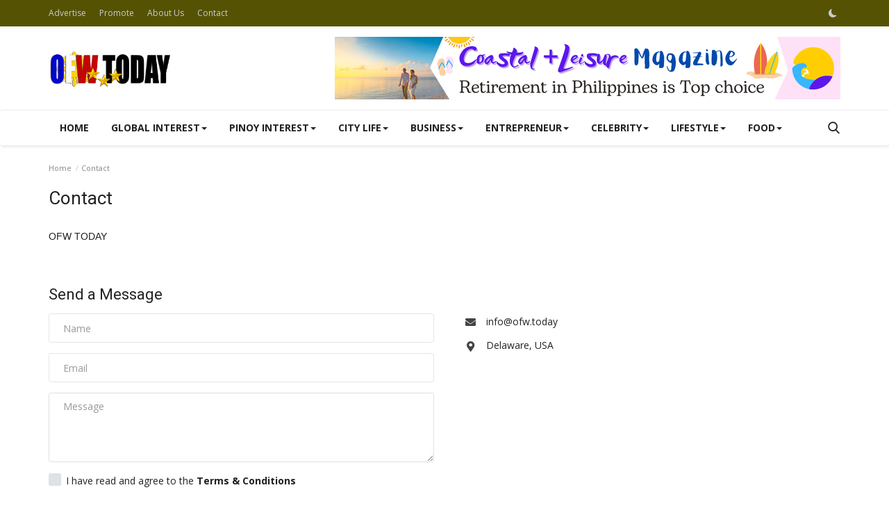

--- FILE ---
content_type: text/html; charset=UTF-8
request_url: https://ofw.today/contact
body_size: 11382
content:
<!DOCTYPE html>
<html lang="en">
<head>
<meta charset="utf-8">
<meta http-equiv="X-UA-Compatible" content="IE=edge">
<meta name="viewport" content="width=device-width, initial-scale=1">
<title>Contact - OFW Today - News Magazine</title>
<meta name="description" content="Varient Contact Page"/>
<meta name="keywords" content="varient, contact, page"/>
<meta name="author" content="OFW Today"/>
<meta name="robots" content="all">
<meta property="og:locale" content="en-US"/>
<meta property="og:site_name" content="OFW Today"/>
<meta name="X-CSRF-TOKEN" content="51f41a2a29efa9eaac88a41c61377fee">
<meta property="og:image" content="https://ofw.today/uploads/logo/logo_610e9b74cf4b2.png"/>
<meta property="og:image:width" content="178"/>
<meta property="og:image:height" content="56"/>
<meta property="og:type" content="website"/>
<meta property="og:title" content="Contact - OFW Today - News Magazine"/>
<meta property="og:description" content="Varient Contact Page"/>
<meta property="og:url" content="https://ofw.today/contact"/>
<meta property="fb:app_id" content=""/>
<meta name="twitter:card" content="summary_large_image"/>
<meta name="twitter:site" content="@OFW Today"/>
<meta name="twitter:title" content="Contact - OFW Today - News Magazine"/>
<meta name="twitter:description" content="Varient Contact Page"/>
<link rel="shortcut icon" type="image/png" href="https://ofw.today/uploads/logo/logo_610e9b74cf4b23.png"/>
<link rel="canonical" href="https://ofw.today/contact"/>
<link rel="alternate" href="https://ofw.today/contact" hreflang="en-US"/>
<link href="https://fonts.googleapis.com/css?family=Open+Sans:300,400,600,700&display=swap" rel="stylesheet"><link href="https://fonts.googleapis.com/css?family=Roboto:300,400,500,700&display=swap&subset=cyrillic,cyrillic-ext,greek,greek-ext,latin-ext,vietnamese" rel="stylesheet"><link href="https://ofw.today/assets/themes/classic/css/style-2.4.1.min.css" rel="stylesheet"/>
<style>:root {--vr-theme-color: #06886e;--vr-block-color: #555303;}body {font-family: "Open Sans", Helvetica, sans-serif  } .font-1,.post-content .post-summary {font-family: "Roboto", Helvetica, sans-serif}.font-text{font-family: Verdana, Helvetica, sans-serif}.h1, .h2, .h3, .h4, .h5, .h6, h1, h2, h3, h4, h5, h6 {font-family: "Roboto", Helvetica, sans-serif}.section-mid-title .title {font-family: "Roboto", Helvetica, sans-serif}.section .section-content .title {font-family: "Roboto", Helvetica, sans-serif}.section .section-head .title {font-family: "Open Sans", Helvetica, sans-serif}.sidebar-widget .widget-head .title {font-family: "Open Sans", Helvetica, sans-serif}.post-content .post-text {font-family: Verdana, Helvetica, sans-serif} .top-bar, .news-ticker-title,.section .section-head .title, .sidebar-widget .widget-head,.section-mid-title .title, #comments .comment-section > .nav-tabs > .active > a, .reaction-num-votes, .modal-newsletter .btn {background-color: #555303}.post-content .post-summary h2 {font-family: Verdana, Helvetica, sans-serif}
a:hover, a:focus, a:active, .btn-link:hover, .btn-link:focus, .btn-link:active, .navbar-inverse .navbar-nav > li > a:hover, .navbar-inverse .navbar-nav .dropdown-menu > li:hover > a, .navbar-inverse .navbar-nav .dropdown-menu > li:focus > a, .navbar-inverse .navbar-nav .dropdown-menu > li.active > a, .navbar-inverse .navbar-nav .open .dropdown-menu > li > a:focus, .navbar-inverse .navbar-nav .open .dropdown-menu > li > a:hover, .comment-lists li .btn-comment-reply, .comment-lists li .btn-comment-like, .f-random-list li .title a:hover, .link-forget, .captcha-refresh, .nav-footer li a:hover, .mobile-menu-social li a:hover, .mobile-menu-social li a:focus, .post-files .file button, .icon-newsletter, .btn-load-more:hover, .post-next-prev p span, .list-footer-categories li a:hover, .post-content .post-text a, .page-content a{color: #06886e;}  .navbar-toggle, .navbar-inverse .navbar-toggle, .nav-payout-accounts > li.active > a, .nav-payout-accounts > li.active > a:focus, .nav-payout-accounts > li.active > a:hover, .nav-payout-accounts .active > a, .swal-button--danger, .sidebar-widget .tag-list li a:hover, .spinner > div, .search-form button {background-color: #06886e !important;}  .navbar-default .navbar-nav > .active > a::after, .navbar-default .navbar-nav > li > a:hover:after, .navbar-inverse .navbar-nav .active a::after, .poll .result .progress .progress-bar {background-color: #06886e;}  .btn-custom {background-color: #06886e;border-color: #06886e;}  ::selection {background: #06886e !important;color: #fff;}  ::-moz-selection {background: #06886e !important;color: #fff;}  .navbar-inverse .navbar-nav > .active > a, .navbar-inverse .navbar-nav > .active > a:hover, .navbar-inverse .navbar-nav > .active > a:focus, .navbar-inverse .navbar-nav > .open > a, .navbar-inverse .navbar-nav > .open > a:hover, .navbar-inverse .navbar-nav > .open > a:focus {color: #06886e !important;background-color: transparent;}  .navbar-inverse .navbar-nav > li > a:focus, .navbar-inverse .navbar-nav > li > a:hover {background-color: transparent;color: #06886e;}  .form-input:focus {border-color: #06886e;outline: 0 none;}  .post-content .post-tags .tag-list li a:hover, .profile-buttons ul li a:hover {border-color: #06886e;background-color: #06886e;}  .auth-form-input:focus, .form-textarea:focus, .custom-checkbox:hover + label:before, .leave-reply .form-control:focus, .page-contact .form-control:focus, .comment-error {border-color: #06886e;}  .custom-checkbox:checked + label:before {background: #06886e;border-color: #06886e;}  .comments .comments-title {border-bottom: 2px solid #06886e;}  .comment-loader-container .loader, .sub-comment-loader-container .loader {border-top: 5px solid #06886e;}  .newsletter .newsletter-button {background-color: #06886e;border: 1px solid #06886e;}  .post-author-meta a:hover, .post-item-no-image .caption-video-no-image .title a:hover, .comment-meta .comment-liked, .cookies-warning a {color: #06886e !important;}  .video-label, .filters .btn:focus:after, .filters .btn:hover:after, .filters .btn:active:after, .filters .active::after {background: #06886e;}  .pagination .active a {border: 1px solid #06886e !important;background-color: #06886e !important;color: #fff !important;}  .pagination li a:hover, .pagination li a:focus, .pagination li a:active, .custom-checkbox input:checked + .checkbox-icon {background-color: #06886e;border: 1px solid #06886e;}  .search-form, .dropdown-more {border-top: 3px solid #06886e;}.mobile-language-options li .selected, .mobile-language-options li a:hover {color: #06886e;border: 1px solid #06886e;}@media screen and (max-width: 480px) {.reaction-num-votes {right: 0 !important;}}.post-text iframe{max-width: 100% !important}
.bn-ds-1{width: 728px; height: 90px;}.bn-mb-1{width: 300px; height: 250px;}.bn-ds-2{width: 336px; height: 280px;}.bn-mb-2{width: 300px; height: 250px;}.bn-ds-3{width: 728px; height: 90px;}.bn-mb-3{width: 300px; height: 250px;}.bn-ds-4{width: 728px; height: 90px;}.bn-mb-4{width: 300px; height: 250px;}.modal-newsletter .image {background-image: url('https://ofw.today/assets/img/newsletter.webp');}</style>
<script>var VrConfig = {baseURL: 'https://ofw.today', csrfTokenName: 'csrf_token', authCheck: 0, sysLangId: '1', isRecaptchaEnabled: '1', rtl: false, textOk: "OK", textYes: "Yes", textCancel: "Cancel", textCorrectAnswer : "Correct Answer", textWrongAnswer : "Wrong Answer"};</script><!-- Google tag (gtag.js) -->
<script async src="https://www.googletagmanager.com/gtag/js?id=G-954EW0MF2M"></script>
<script>
  window.dataLayer = window.dataLayer || [];
  function gtag(){dataLayer.push(arguments);}
  gtag('js', new Date());

  gtag('config', 'G-954EW0MF2M');
</script></head>
<body class=" ">
<header id="header">
<div class="top-bar">
<div class="container">
<div class="col-sm-12">
<div class="row">
<ul class="top-menu top-menu-left">
<li><a href="https://ofw.today/advertise">Advertise</a></li>
<li><a href="https://ofw.today/product-promotion-package">Promote</a></li>
<li><a href="https://ofw.today/about-us">About Us</a></li>
<li><a href="https://ofw.today/contact">Contact</a></li>
</ul>
<ul class="top-menu top-menu-right">
<li class="li-dark-mode-sw">
<form action="https://ofw.today/switch-dark-mode" method="post">
<input type="hidden" name="csrf_token" value="51f41a2a29efa9eaac88a41c61377fee"><input type="hidden" name="back_url" value="https://ofw.today/contact">
<button type="submit" name="theme_mode" value="dark" class="btn-switch-mode">
<svg xmlns="http://www.w3.org/2000/svg" width="16" height="16" fill="currentColor" class="bi bi-moon-fill dark-mode-icon" viewBox="0 0 16 16">
<path d="M6 .278a.768.768 0 0 1 .08.858 7.208 7.208 0 0 0-.878 3.46c0 4.021 3.278 7.277 7.318 7.277.527 0 1.04-.055 1.533-.16a.787.787 0 0 1 .81.316.733.733 0 0 1-.031.893A8.349 8.349 0 0 1 8.344 16C3.734 16 0 12.286 0 7.71 0 4.266 2.114 1.312 5.124.06A.752.752 0 0 1 6 .278z"/>
</svg>
</button>
</form>
</li>
</ul>
</div>
</div>
</div>
</div>
<div class="logo-banner">
<div class="container">
<div class="col-sm-12">
<div class="row">
<div class="left">
<a href="https://ofw.today">
<img src="https://ofw.today/uploads/logo/logo_610e9b74cf4b2.png" alt="logo" class="logo" width="178" height="56">
</a>
</div>
<div class="right">
<div class="pull-right">
            <div class="col-sm-12 col-xs-12 col-bn-ds bn-header">
                <div class="row">
                    <div class="bn-content">
                        <div class="bn-inner bn-ds-1">
                            <a href="http://coastalandleisure.com/" aria-label="link-bn"><img src="[data-uri]" data-src="https://ofw.today/uploads/blocks/block_67d30a3573add5-88616511-11704003.png" width="728" height="90" alt="" class="lazyload"></a>                        </div>
                    </div>
                </div>
            </div>
        </div>
</div>
</div>
</div>
</div>
</div>
<nav class="navbar navbar-default main-menu megamenu">
<div class="container">
<div class="collapse navbar-collapse">
<div class="row">
<ul class="nav navbar-nav">
<li class=""><a href="https://ofw.today">Home</a></li>
<li class="dropdown megamenu-fw mega-li-4 ">
<a href="https://ofw.today/global-interest" class="dropdown-toggle disabled" data-toggle="dropdown" role="button" aria-expanded="false">Global Interest<span class="caret"></span></a>
<ul class="dropdown-menu megamenu-content dropdown-top" role="menu" data-mega-ul="4">
<li>
<div class="col-sm-12">
<div class="row">
<div class="sub-menu-right single-sub-menu">
<div class="row row-menu-right">
<div class="col-sm-3 menu-post-item">
<div class="post-item-image">
<a href="https://ofw.today/doomsday-clock-now-at-85-seconds-to-midnight-failure-of-leadership-faulted">            <img src="https://ofw.today/assets/img/img_bg_md.png" alt="bg" class="img-responsive img-bg" width="1" height="1"/>
            <div class="img-container">
                <img src="https://ofw.today/assets/img/img_bg_md.png" data-src="https://www.osvnews.com/wp-content/uploads/2026/01/2026-Doomsday-Clock-clock-and-logo-22-1-scaled.jpeg?#" alt="Doomsday Clock now at 85 seconds to midnight; ‘failure of leadership’ faulted" class="lazyload img-cover" width="1" height="1"/>
            </div>
        
</a>
</div>
<h3 class="title">
<a href="https://ofw.today/doomsday-clock-now-at-85-seconds-to-midnight-failure-of-leadership-faulted">Doomsday Clock now at 85 seconds to midnight;...</a>
</h3>
<p class="post-meta">    <a href="https://ofw.today/profile/jim-c-salonoy-news-moderator">Jim C Salonoy - News Moderator</a>
    <span>Jan 29, 2026</span>
</p>
</div>
<div class="col-sm-3 menu-post-item">
<div class="post-item-image">
<a href="https://ofw.today/cardinal-parolin-meets-with-danish-king-prime-minister-amid-tensions-over-greenland">            <img src="https://ofw.today/assets/img/img_bg_md.png" alt="bg" class="img-responsive img-bg" width="1" height="1"/>
            <div class="img-container">
                <img src="https://ofw.today/assets/img/img_bg_md.png" data-src="https://www.osvnews.com/wp-content/uploads/2026/01/uptop20260127T1440-DENMARK-PAROLIN-ANSGAR-1812039.jpg?#" alt="Cardinal Parolin meets with Danish king, prime minister amid tensions over Greenland" class="lazyload img-cover" width="1" height="1"/>
            </div>
        
</a>
</div>
<h3 class="title">
<a href="https://ofw.today/cardinal-parolin-meets-with-danish-king-prime-minister-amid-tensions-over-greenland">Cardinal Parolin meets with Danish king, prim...</a>
</h3>
<p class="post-meta">    <a href="https://ofw.today/profile/jim-c-salonoy-news-moderator">Jim C Salonoy - News Moderator</a>
    <span>Jan 29, 2026</span>
</p>
</div>
<div class="col-sm-3 menu-post-item">
<div class="post-item-image">
<a href="https://ofw.today/the-bible-in-a-year-podcast-at-5-father-mike-schmitz-has-5-takeaways">            <img src="https://ofw.today/assets/img/img_bg_md.png" alt="bg" class="img-responsive img-bg" width="1" height="1"/>
            <div class="img-container">
                <img src="https://ofw.today/assets/img/img_bg_md.png" data-src="https://www.osvnews.com/wp-content/uploads/2026/01/20260127T1635-BIBLE-IN-A-YEAR-TURNS-5-1812066.jpg?#" alt="‘The Bible in a Year’ podcast at 5: Father Mike Schmitz has 5 takeaways" class="lazyload img-cover" width="1" height="1"/>
            </div>
        
</a>
</div>
<h3 class="title">
<a href="https://ofw.today/the-bible-in-a-year-podcast-at-5-father-mike-schmitz-has-5-takeaways">‘The Bible in a Year’ podcast at 5: Father Mi...</a>
</h3>
<p class="post-meta">    <a href="https://ofw.today/profile/jim-c-salonoy-news-moderator">Jim C Salonoy - News Moderator</a>
    <span>Jan 29, 2026</span>
</p>
</div>
<div class="col-sm-3 menu-post-item">
<div class="post-item-image">
<a href="https://ofw.today/pope-leo-let-us-raise-our-voices-for-peace">            <img src="https://ofw.today/assets/img/img_bg_md.png" alt="bg" class="img-responsive img-bg" width="1" height="1"/>
            <div class="img-container">
                <img src="https://ofw.today/assets/img/img_bg_md.png" data-src="https://www.osvnews.com/wp-content/uploads/2026/01/20260127T1700-1812078.jpg?#" alt="Pope Leo: Let us raise our voices for peace" class="lazyload img-cover" width="1" height="1"/>
            </div>
        
</a>
</div>
<h3 class="title">
<a href="https://ofw.today/pope-leo-let-us-raise-our-voices-for-peace">Pope Leo: Let us raise our voices for peace</a>
</h3>
<p class="post-meta">    <a href="https://ofw.today/profile/jim-c-salonoy-news-moderator">Jim C Salonoy - News Moderator</a>
    <span>Jan 29, 2026</span>
</p>
</div>
<div class="col-sm-3 menu-post-item">
<div class="post-item-image">
<a href="https://ofw.today/hispanic-pro-life-conference-we-must-unite-our-voices-against-abortion">            <img src="https://ofw.today/assets/img/img_bg_md.png" alt="bg" class="img-responsive img-bg" width="1" height="1"/>
            <div class="img-container">
                <img src="https://ofw.today/assets/img/img_bg_md.png" data-src="https://www.osvnews.com/wp-content/uploads/2026/01/20260126T1645-MFL26-HISPANIC-PROLIFE-CONFERENCE-1812023-e1769550368964.jpg?#" alt="Hispanic Pro-Life Conference: ‘We must unite our voices’ against abortion" class="lazyload img-cover" width="1" height="1"/>
            </div>
        
</a>
</div>
<h3 class="title">
<a href="https://ofw.today/hispanic-pro-life-conference-we-must-unite-our-voices-against-abortion">Hispanic Pro-Life Conference: ‘We must unite ...</a>
</h3>
<p class="post-meta">    <a href="https://ofw.today/profile/jim-c-salonoy-news-moderator">Jim C Salonoy - News Moderator</a>
    <span>Jan 29, 2026</span>
</p>
</div>
</div>
</div>
</div>
</div>
</li>
</ul>
</li>
<li class="dropdown megamenu-fw mega-li-10 ">
<a href="https://ofw.today/city-news" class="dropdown-toggle disabled" data-toggle="dropdown" role="button" aria-expanded="false">Pinoy Interest<span class="caret"></span></a>
<ul class="dropdown-menu megamenu-content dropdown-top" role="menu" data-mega-ul="10">
<li>
<div class="col-sm-12">
<div class="row">
<div class="sub-menu-right single-sub-menu">
<div class="row row-menu-right">
<div class="col-sm-3 menu-post-item">
<div class="post-item-image">
<a href="https://ofw.today/taytay-cleans-up-4-new-trucks-for-cleaner-waterways-safer-communities">            <img src="https://ofw.today/assets/img/img_bg_md.png" data-src="https://ofw.today/uploads/images/202508/image_430x256_68a493005d4b4.jpg" alt="TAYTAY CLEANS UP: 4 NEW TRUCKS FOR CLEANER WATERWAYS &amp; SAFER COMMUNITIES!" class="lazyload img-responsive img-post" width="1" height="1"/>
        
</a>
</div>
<h3 class="title">
<a href="https://ofw.today/taytay-cleans-up-4-new-trucks-for-cleaner-waterways-safer-communities">TAYTAY CLEANS UP: 4 NEW TRUCKS FOR CLEANER WA...</a>
</h3>
<p class="post-meta">    <a href="https://ofw.today/profile/meme">Meme Borja - International News Correspondent</a>
    <span>Aug 19, 2025</span>
</p>
</div>
<div class="col-sm-3 menu-post-item">
<div class="post-item-image">
<a href="https://ofw.today/rotaract-clubs-ignite-hope-with-the-transformative-kkk-program">            <img src="https://ofw.today/assets/img/img_bg_md.png" data-src="https://ofw.today/uploads/images/202507/image_430x256_688267b8ece33.jpg" alt="Rotaract Clubs Ignite Hope with the Transformative ‘KKK Program’" class="lazyload img-responsive img-post" width="1" height="1"/>
        
</a>
</div>
<h3 class="title">
<a href="https://ofw.today/rotaract-clubs-ignite-hope-with-the-transformative-kkk-program">Rotaract Clubs Ignite Hope with the Transform...</a>
</h3>
<p class="post-meta">    <a href="https://ofw.today/profile/meme">Meme Borja - International News Correspondent</a>
    <span>Jul 25, 2025</span>
</p>
</div>
<div class="col-sm-3 menu-post-item">
<div class="post-item-image">
<a href="https://ofw.today/boracay-bliss-sunsets-sand-and-a-whole-lot-of-shenanigans-with-family-and-friends">            <img src="https://ofw.today/assets/img/img_bg_md.png" data-src="https://ofw.today/uploads/images/202507/image_430x256_6880f37050880.jpg" alt="Boracay Bliss: Sunsets, Sand, and a Whole Lot of Shenanigans with Family and Friends" class="lazyload img-responsive img-post" width="1" height="1"/>
        
</a>
</div>
<h3 class="title">
<a href="https://ofw.today/boracay-bliss-sunsets-sand-and-a-whole-lot-of-shenanigans-with-family-and-friends">Boracay Bliss: Sunsets, Sand, and a Whole Lot...</a>
</h3>
<p class="post-meta">    <a href="https://ofw.today/profile/meme">Meme Borja - International News Correspondent</a>
    <span>Jul 23, 2025</span>
</p>
</div>
</div>
</div>
</div>
</div>
</li>
</ul>
</li>
<li class="dropdown megamenu-fw mega-li-14 ">
<a href="https://ofw.today/back-home" class="dropdown-toggle disabled" data-toggle="dropdown" role="button" aria-expanded="false">City LIfe<span class="caret"></span></a>
<ul class="dropdown-menu megamenu-content dropdown-top" role="menu" data-mega-ul="14">
<li>
<div class="col-sm-12">
<div class="row">
<div class="sub-menu-right single-sub-menu">
<div class="row row-menu-right">
<div class="col-sm-3 menu-post-item">
<div class="post-item-image">
<a href="https://ofw.today/mike-tan-headlines-inspiring-magpakailanman-episode-most-beautiful-player">            <img src="https://ofw.today/assets/img/img_bg_md.png" alt="bg" class="img-responsive img-bg" width="1" height="1"/>
            <div class="img-container">
                <img src="https://ofw.today/assets/img/img_bg_md.png" data-src="https://www.flowgalindez.com/wp-content/uploads/2026/01/Magpakailanman-Most-Beautiful-Player-Mike-Tan-Andre-Paras-Tetay-and-Archi-Adamos-1.jpg" alt="Mike Tan headlines inspiring Magpakailanman episode “Most Beautiful Player”" class="lazyload img-cover" width="1" height="1"/>
            </div>
        
</a>
</div>
<h3 class="title">
<a href="https://ofw.today/mike-tan-headlines-inspiring-magpakailanman-episode-most-beautiful-player">Mike Tan headlines inspiring Magpakailanman e...</a>
</h3>
<p class="post-meta">    <a href="https://ofw.today/profile/tomas-kauer-moderator">Tomas Kauer - News Moderator</a>
    <span>Jan 31, 2026</span>
</p>
</div>
<div class="col-sm-3 menu-post-item">
<div class="post-item-image">
<a href="https://ofw.today/twinbill-show-kislap-at-fuego-and-children-of-the-algo-returns-to-peta-theater-center">            <img src="https://ofw.today/assets/img/img_bg_md.png" alt="bg" class="img-responsive img-bg" width="1" height="1"/>
            <div class="img-container">
                <img src="https://ofw.today/assets/img/img_bg_md.png" data-src="https://www.flowgalindez.com/wp-content/uploads/2026/01/Kislap-at-Fuego-and-Children-of-the-Algo.jpg" alt="Twinbill show “Kislap at Fuego” and “Children of the Algo” returns to PETA Theater Center" class="lazyload img-cover" width="1" height="1"/>
            </div>
        
</a>
</div>
<h3 class="title">
<a href="https://ofw.today/twinbill-show-kislap-at-fuego-and-children-of-the-algo-returns-to-peta-theater-center">Twinbill show “Kislap at Fuego” and “Children...</a>
</h3>
<p class="post-meta">    <a href="https://ofw.today/profile/tomas-kauer-moderator">Tomas Kauer - News Moderator</a>
    <span>Jan 27, 2026</span>
</p>
</div>
<div class="col-sm-3 menu-post-item">
<div class="post-item-image">
<a href="https://ofw.today/dont-miss-rental-family-starring-brendan-fraser-exclusively-at-ayala-malls-cinemas">            <img src="https://ofw.today/assets/img/img_bg_md.png" alt="bg" class="img-responsive img-bg" width="1" height="1"/>
            <div class="img-container">
                <img src="https://ofw.today/assets/img/img_bg_md.png" data-src="https://www.flowgalindez.com/wp-content/uploads/2026/01/Rental-Family-5.jpg" alt="Don’t miss Rental Family starring Brendan Fraser exclusively at Ayala Malls Cinemas" class="lazyload img-cover" width="1" height="1"/>
            </div>
        
</a>
</div>
<h3 class="title">
<a href="https://ofw.today/dont-miss-rental-family-starring-brendan-fraser-exclusively-at-ayala-malls-cinemas">Don’t miss Rental Family starring Brendan Fra...</a>
</h3>
<p class="post-meta">    <a href="https://ofw.today/profile/tomas-kauer-moderator">Tomas Kauer - News Moderator</a>
    <span>Jan 22, 2026</span>
</p>
</div>
<div class="col-sm-3 menu-post-item">
<div class="post-item-image">
<a href="https://ofw.today/beauty-gonzalez-and-kris-bernal-go-head-to-head-in-intense-family-drama-house-of-lies">            <img src="https://ofw.today/assets/img/img_bg_md.png" alt="bg" class="img-responsive img-bg" width="1" height="1"/>
            <div class="img-container">
                <img src="https://ofw.today/assets/img/img_bg_md.png" data-src="https://www.flowgalindez.com/wp-content/uploads/2026/01/House-of-Lies.jpg" alt="Beauty Gonzalez and Kris Bernal go head to head in intense family drama House of Lies" class="lazyload img-cover" width="1" height="1"/>
            </div>
        
</a>
</div>
<h3 class="title">
<a href="https://ofw.today/beauty-gonzalez-and-kris-bernal-go-head-to-head-in-intense-family-drama-house-of-lies">Beauty Gonzalez and Kris Bernal go head to he...</a>
</h3>
<p class="post-meta">    <a href="https://ofw.today/profile/tomas-kauer-moderator">Tomas Kauer - News Moderator</a>
    <span>Jan 18, 2026</span>
</p>
</div>
<div class="col-sm-3 menu-post-item">
<div class="post-item-image">
<a href="https://ofw.today/must-see-international-movies-hitting-philippine-cinemas-this-january-2026">            <img src="https://ofw.today/assets/img/img_bg_md.png" alt="bg" class="img-responsive img-bg" width="1" height="1"/>
            <div class="img-container">
                <img src="https://ofw.today/assets/img/img_bg_md.png" data-src="https://www.flowgalindez.com/wp-content/uploads/2025/12/Jan-2027-Line-Up-Movie.jpg" alt="Must-see international movies hitting Philippine cinemas this January 2026" class="lazyload img-cover" width="1" height="1"/>
            </div>
        
</a>
</div>
<h3 class="title">
<a href="https://ofw.today/must-see-international-movies-hitting-philippine-cinemas-this-january-2026">Must-see international movies hitting Philipp...</a>
</h3>
<p class="post-meta">    <a href="https://ofw.today/profile/tomas-kauer-moderator">Tomas Kauer - News Moderator</a>
    <span>Jan 2, 2026</span>
</p>
</div>
</div>
</div>
</div>
</div>
</li>
</ul>
</li>
<li class="dropdown megamenu-fw mega-li-15 ">
<a href="https://ofw.today/business" class="dropdown-toggle disabled" data-toggle="dropdown" role="button" aria-expanded="false">Business<span class="caret"></span></a>
<ul class="dropdown-menu megamenu-content dropdown-top" role="menu" data-mega-ul="15">
<li>
<div class="col-sm-12">
<div class="row">
<div class="sub-menu-right single-sub-menu">
<div class="row row-menu-right">
<div class="col-sm-3 menu-post-item">
<div class="post-item-image">
<a href="https://ofw.today/sands-and-smiles-dental-clinic-shows-strong-viability-in-boracays-tourism-and-health-sector">            <img src="https://ofw.today/assets/img/img_bg_md.png" alt="bg" class="img-responsive img-bg" width="1" height="1"/>
            <div class="img-container">
                <img src="https://ofw.today/assets/img/img_bg_md.png" data-src="http://philippine.express/uploads/images/202507/image_750x500_68653a6ebf91f.jpg?#" alt="Sands and Smiles Dental Clinic Shows Strong Viability in Boracay’s Tourism and Health Sector" class="lazyload img-cover" width="1" height="1"/>
            </div>
        
</a>
</div>
<h3 class="title">
<a href="https://ofw.today/sands-and-smiles-dental-clinic-shows-strong-viability-in-boracays-tourism-and-health-sector">Sands and Smiles Dental Clinic Shows Strong V...</a>
</h3>
<p class="post-meta">    <a href="https://ofw.today/profile/ofw-today-syndicated-news">Dante Ulanday</a>
    <span>Jan 29, 2026</span>
</p>
</div>
<div class="col-sm-3 menu-post-item">
<div class="post-item-image">
<a href="https://ofw.today/sands-and-smiles-launches-digital-wallet">            <img src="https://ofw.today/assets/img/img_bg_md.png" alt="bg" class="img-responsive img-bg" width="1" height="1"/>
            <div class="img-container">
                <img src="https://ofw.today/assets/img/img_bg_md.png" data-src="http://philippine.express/uploads/images/202507/image_750x500_686aab2f87273.jpg?#" alt="Sands and Smiles Launches Digital Wallet" class="lazyload img-cover" width="1" height="1"/>
            </div>
        
</a>
</div>
<h3 class="title">
<a href="https://ofw.today/sands-and-smiles-launches-digital-wallet">Sands and Smiles Launches Digital Wallet</a>
</h3>
<p class="post-meta">    <a href="https://ofw.today/profile/ofw-today-syndicated-news">Dante Ulanday</a>
    <span>Jan 29, 2026</span>
</p>
</div>
<div class="col-sm-3 menu-post-item">
<div class="post-item-image">
<a href="https://ofw.today/sands-and-smiles-promotes-dental-tourism-in-europe">            <img src="https://ofw.today/assets/img/img_bg_md.png" alt="bg" class="img-responsive img-bg" width="1" height="1"/>
            <div class="img-container">
                <img src="https://ofw.today/assets/img/img_bg_md.png" data-src="http://philippine.express/uploads/images/202507/image_750x500_686d37848eb12.jpg?#" alt="Sands and Smiles Promotes Dental Tourism in Europe" class="lazyload img-cover" width="1" height="1"/>
            </div>
        
</a>
</div>
<h3 class="title">
<a href="https://ofw.today/sands-and-smiles-promotes-dental-tourism-in-europe">Sands and Smiles Promotes Dental Tourism in E...</a>
</h3>
<p class="post-meta">    <a href="https://ofw.today/profile/ofw-today-syndicated-news">Dante Ulanday</a>
    <span>Jan 29, 2026</span>
</p>
</div>
<div class="col-sm-3 menu-post-item">
<div class="post-item-image">
<a href="https://ofw.today/sands-and-smiles-elevates-dental-care-with-cuttingedge-technology">            <img src="https://ofw.today/assets/img/img_bg_md.png" alt="bg" class="img-responsive img-bg" width="1" height="1"/>
            <div class="img-container">
                <img src="https://ofw.today/assets/img/img_bg_md.png" data-src="http://philippine.express/uploads/images/202507/image_750x500_686d320f1519a.jpg?#" alt="Sands and Smiles Elevates Dental Care with Cutting&amp;Edge Technology" class="lazyload img-cover" width="1" height="1"/>
            </div>
        
</a>
</div>
<h3 class="title">
<a href="https://ofw.today/sands-and-smiles-elevates-dental-care-with-cuttingedge-technology">Sands and Smiles Elevates Dental Care with Cu...</a>
</h3>
<p class="post-meta">    <a href="https://ofw.today/profile/ofw-today-syndicated-news">Dante Ulanday</a>
    <span>Jan 29, 2026</span>
</p>
</div>
<div class="col-sm-3 menu-post-item">
<div class="post-item-image">
<a href="https://ofw.today/new-year-message-from-the-founder-advancing-dental-excellence-through-continuous-training-and-technology-upgrades">            <img src="https://ofw.today/assets/img/img_bg_md.png" data-src="https://ofw.today/uploads/images/202601/image_430x256_697a1331a4a0c.jpg" alt="New Year Message from the Founder: Advancing Dental Excellence Through Continuous Training and Technology Upgrades" class="lazyload img-responsive img-post" width="1" height="1"/>
        
</a>
</div>
<h3 class="title">
<a href="https://ofw.today/new-year-message-from-the-founder-advancing-dental-excellence-through-continuous-training-and-technology-upgrades">New Year Message from the Founder: Advancing ...</a>
</h3>
<p class="post-meta">    <a href="https://ofw.today/profile/jun-bioco">Jun Bioco - International  News Editor and Correspondent</a>
    <span>Jan 28, 2026</span>
</p>
</div>
</div>
</div>
</div>
</div>
</li>
</ul>
</li>
<li class="dropdown megamenu-fw mega-li-13 ">
<a href="https://ofw.today/Entrepreneur" class="dropdown-toggle disabled" data-toggle="dropdown" role="button" aria-expanded="false">Entrepreneur<span class="caret"></span></a>
<ul class="dropdown-menu megamenu-content dropdown-top" role="menu" data-mega-ul="13">
<li>
<div class="col-sm-12">
<div class="row">
<div class="sub-menu-right single-sub-menu">
<div class="row row-menu-right">
<div class="col-sm-3 menu-post-item">
<div class="post-item-image">
<a href="https://ofw.today/b-side-podcast-executive-coaching-and-the-filipino-workforce">            <img src="https://ofw.today/assets/img/img_bg_md.png" alt="bg" class="img-responsive img-bg" width="1" height="1"/>
            <div class="img-container">
                <img src="https://ofw.today/assets/img/img_bg_md.png" data-src="https://www.bworldonline.com/wp-content/uploads/2026/01/viber_image_2026-01-30_15-38-57-675-300x300.jpg?#" alt="[B-SIDE Podcast] Executive coaching and the Filipino workforce" class="lazyload img-cover" width="1" height="1"/>
            </div>
        
</a>
</div>
<h3 class="title">
<a href="https://ofw.today/b-side-podcast-executive-coaching-and-the-filipino-workforce">[B-SIDE Podcast] Executive coaching and the F...</a>
</h3>
<p class="post-meta">    <a href="https://ofw.today/profile/tomas-kauer-moderator">Tomas Kauer - News Moderator</a>
    <span>Jan 31, 2026</span>
</p>
</div>
<div class="col-sm-3 menu-post-item">
<div class="post-item-image">
<a href="https://ofw.today/strong-msme-engagement-sets-the-stage-for-sm-supermalls-2026-programs">            <img src="https://ofw.today/assets/img/img_bg_md.png" alt="bg" class="img-responsive img-bg" width="1" height="1"/>
            <div class="img-container">
                <img src="https://ofw.today/assets/img/img_bg_md.png" data-src="https://www.bworldonline.com/wp-content/uploads/2026/01/SM-Supermalls-300x98.jpg?#" alt="Strong MSME engagement sets the stage for SM Supermalls’ 2026 programs" class="lazyload img-cover" width="1" height="1"/>
            </div>
        
</a>
</div>
<h3 class="title">
<a href="https://ofw.today/strong-msme-engagement-sets-the-stage-for-sm-supermalls-2026-programs">Strong MSME engagement sets the stage for SM ...</a>
</h3>
<p class="post-meta">    <a href="https://ofw.today/profile/tomas-kauer-moderator">Tomas Kauer - News Moderator</a>
    <span>Jan 31, 2026</span>
</p>
</div>
<div class="col-sm-3 menu-post-item">
<div class="post-item-image">
<a href="https://ofw.today/finance-chief-optimistic-on-growth-despite-2025-gdp-letdown">            <img src="https://ofw.today/assets/img/img_bg_md.png" alt="bg" class="img-responsive img-bg" width="1" height="1"/>
            <div class="img-container">
                <img src="https://ofw.today/assets/img/img_bg_md.png" data-src="https://www.bworldonline.com/wp-content/uploads/2025/11/Frederick-D.-Go-300x169.jpg?#" alt="Finance chief optimistic on growth despite 2025 GDP letdown" class="lazyload img-cover" width="1" height="1"/>
            </div>
        
</a>
</div>
<h3 class="title">
<a href="https://ofw.today/finance-chief-optimistic-on-growth-despite-2025-gdp-letdown">Finance chief optimistic on growth despite 20...</a>
</h3>
<p class="post-meta">    <a href="https://ofw.today/profile/tomas-kauer-moderator">Tomas Kauer - News Moderator</a>
    <span>Jan 31, 2026</span>
</p>
</div>
<div class="col-sm-3 menu-post-item">
<div class="post-item-image">
<a href="https://ofw.today/toyota-eyes-to-keep-market-leadership-in-2026">            <img src="https://ofw.today/assets/img/img_bg_md.png" alt="bg" class="img-responsive img-bg" width="1" height="1"/>
            <div class="img-container">
                <img src="https://ofw.today/assets/img/img_bg_md.png" data-src="https://www.bworldonline.com/wp-content/uploads/2026/01/vios-300x204.jpg?#" alt="Toyota eyes to keep market leadership in 2026" class="lazyload img-cover" width="1" height="1"/>
            </div>
        
</a>
</div>
<h3 class="title">
<a href="https://ofw.today/toyota-eyes-to-keep-market-leadership-in-2026">Toyota eyes to keep market leadership in 2026</a>
</h3>
<p class="post-meta">    <a href="https://ofw.today/profile/tomas-kauer-moderator">Tomas Kauer - News Moderator</a>
    <span>Jan 31, 2026</span>
</p>
</div>
<div class="col-sm-3 menu-post-item">
<div class="post-item-image">
<a href="https://ofw.today/cicc-warns-against-cybercrimes-targeting-consumers">            <img src="https://ofw.today/assets/img/img_bg_md.png" alt="bg" class="img-responsive img-bg" width="1" height="1"/>
            <div class="img-container">
                <img src="https://ofw.today/assets/img/img_bg_md.png" data-src="https://www.bworldonline.com/wp-content/uploads/2026/01/cicc-aboy-paraiso-225x300.jpg?#" alt="CICC warns against cybercrimes targeting consumers" class="lazyload img-cover" width="1" height="1"/>
            </div>
        
</a>
</div>
<h3 class="title">
<a href="https://ofw.today/cicc-warns-against-cybercrimes-targeting-consumers">CICC warns against cybercrimes targeting cons...</a>
</h3>
<p class="post-meta">    <a href="https://ofw.today/profile/tomas-kauer-moderator">Tomas Kauer - News Moderator</a>
    <span>Jan 31, 2026</span>
</p>
</div>
</div>
</div>
</div>
</div>
</li>
</ul>
</li>
<li class="dropdown megamenu-fw mega-li-8 ">
<a href="https://ofw.today/celebrity" class="dropdown-toggle disabled" data-toggle="dropdown" role="button" aria-expanded="false">Celebrity<span class="caret"></span></a>
<ul class="dropdown-menu megamenu-content dropdown-top" role="menu" data-mega-ul="8">
<li>
<div class="col-sm-12">
<div class="row">
<div class="sub-menu-right single-sub-menu">
<div class="row row-menu-right">
<div class="col-sm-3 menu-post-item">
<div class="post-item-image">
<a href="https://ofw.today/it-all-started-in-mays-rendition-of-the-classic-track-manila-is-finally-here">            <img src="https://ofw.today/assets/img/img_bg_md.png" alt="bg" class="img-responsive img-bg" width="1" height="1"/>
            <div class="img-container">
                <img src="https://ofw.today/assets/img/img_bg_md.png" data-src="https://starmometer.com/wp-content/uploads/2025/09/image-193-600x600.png?#" alt="It All Started In May’s Rendition of the Classic Track ‘Manila’ Is Finally Here" class="lazyload img-cover" width="1" height="1"/>
            </div>
        
</a>
</div>
<h3 class="title">
<a href="https://ofw.today/it-all-started-in-mays-rendition-of-the-classic-track-manila-is-finally-here">It All Started In May’s Rendition of the Clas...</a>
</h3>
<p class="post-meta">    <a href="https://ofw.today/profile/tomas-kauer">Dante Ulanday - Celebrity News Moderator</a>
    <span>Sep 24, 2025</span>
</p>
</div>
<div class="col-sm-3 menu-post-item">
<div class="post-item-image">
<a href="https://ofw.today/create-connect-and-conquer-the-awesome-way-with-the-samsung-galaxy-a-series">            <img src="https://ofw.today/assets/img/img_bg_md.png" alt="bg" class="img-responsive img-bg" width="1" height="1"/>
            <div class="img-container">
                <img src="https://ofw.today/assets/img/img_bg_md.png" data-src="https://starmometer.com/wp-content/uploads/2025/09/image-184-768x433.png?#" alt="Create, Connect, and Conquer the Awesome Way with the Samsung Galaxy A series" class="lazyload img-cover" width="1" height="1"/>
            </div>
        
</a>
</div>
<h3 class="title">
<a href="https://ofw.today/create-connect-and-conquer-the-awesome-way-with-the-samsung-galaxy-a-series">Create, Connect, and Conquer the Awesome Way ...</a>
</h3>
<p class="post-meta">    <a href="https://ofw.today/profile/tomas-kauer">Dante Ulanday - Celebrity News Moderator</a>
    <span>Sep 24, 2025</span>
</p>
</div>
<div class="col-sm-3 menu-post-item">
<div class="post-item-image">
<a href="https://ofw.today/slot-machine-announces-skyline-asia-tour-2025">            <img src="https://ofw.today/assets/img/img_bg_md.png" alt="bg" class="img-responsive img-bg" width="1" height="1"/>
            <div class="img-container">
                <img src="https://ofw.today/assets/img/img_bg_md.png" data-src="https://starmometer.com/wp-content/uploads/2025/09/image-191.png?#" alt="Slot Machine Announces Skyline Asia Tour 2025" class="lazyload img-cover" width="1" height="1"/>
            </div>
        
</a>
</div>
<h3 class="title">
<a href="https://ofw.today/slot-machine-announces-skyline-asia-tour-2025">Slot Machine Announces Skyline Asia Tour 2025</a>
</h3>
<p class="post-meta">    <a href="https://ofw.today/profile/tomas-kauer">Dante Ulanday - Celebrity News Moderator</a>
    <span>Sep 24, 2025</span>
</p>
</div>
<div class="col-sm-3 menu-post-item">
<div class="post-item-image">
<a href="https://ofw.today/join-us-for-a-cozy-afternoon-with-yori-at-sm-megamall">            <img src="https://ofw.today/assets/img/img_bg_md.png" alt="bg" class="img-responsive img-bg" width="1" height="1"/>
            <div class="img-container">
                <img src="https://ofw.today/assets/img/img_bg_md.png" data-src="https://starmometer.com/wp-content/uploads/2025/09/image-187.png?#" alt="Join Us for ‘A Cozy Afternoon with Yori’ at SM Megamall!" class="lazyload img-cover" width="1" height="1"/>
            </div>
        
</a>
</div>
<h3 class="title">
<a href="https://ofw.today/join-us-for-a-cozy-afternoon-with-yori-at-sm-megamall">Join Us for ‘A Cozy Afternoon with Yori’ at S...</a>
</h3>
<p class="post-meta">    <a href="https://ofw.today/profile/tomas-kauer">Dante Ulanday - Celebrity News Moderator</a>
    <span>Sep 24, 2025</span>
</p>
</div>
<div class="col-sm-3 menu-post-item">
<div class="post-item-image">
<a href="https://ofw.today/factory-worker-wins-650000-jackpot-in-its-showtimes-laro-laro-pick">            <img src="https://ofw.today/assets/img/img_bg_md.png" alt="bg" class="img-responsive img-bg" width="1" height="1"/>
            <div class="img-container">
                <img src="https://ofw.today/assets/img/img_bg_md.png" data-src="https://starmometer.com/wp-content/uploads/2025/09/image-188-768x375.png?#" alt="Factory Worker Wins ₱650,000 Jackpot in ‘It’s Showtime’s’ Laro Laro Pick" class="lazyload img-cover" width="1" height="1"/>
            </div>
        
</a>
</div>
<h3 class="title">
<a href="https://ofw.today/factory-worker-wins-650000-jackpot-in-its-showtimes-laro-laro-pick">Factory Worker Wins ₱650,000 Jackpot in ‘It’s...</a>
</h3>
<p class="post-meta">    <a href="https://ofw.today/profile/tomas-kauer">Dante Ulanday - Celebrity News Moderator</a>
    <span>Sep 24, 2025</span>
</p>
</div>
</div>
</div>
</div>
</div>
</li>
</ul>
</li>
<li class="dropdown megamenu-fw mega-li-1 ">
<a href="https://ofw.today/lifestyle" class="dropdown-toggle disabled" data-toggle="dropdown" role="button" aria-expanded="false">Lifestyle<span class="caret"></span></a>
<ul class="dropdown-menu megamenu-content dropdown-top" role="menu" data-mega-ul="1">
<li>
<div class="col-sm-12">
<div class="row">
<div class="sub-menu-right single-sub-menu">
<div class="row row-menu-right">
<div class="col-sm-3 menu-post-item">
<div class="post-item-image">
<a href="https://ofw.today/first-impressions-last">            <img src="https://ofw.today/assets/img/img_bg_md.png" alt="bg" class="img-responsive img-bg" width="1" height="1"/>
            <div class="img-container">
                <img src="https://ofw.today/assets/img/img_bg_md.png" data-src="https://noubikko.net/uploads/images/2022/01/image_750x500_61f2458395637.jpg?#" alt="First Impressions Last" class="lazyload img-cover" width="1" height="1"/>
            </div>
        
</a>
</div>
<h3 class="title">
<a href="https://ofw.today/first-impressions-last">First Impressions Last</a>
</h3>
<p class="post-meta">    <a href="#">Noubikko from NOUBI SAYS</a>
    <span>Nov 26, 2025</span>
</p>
</div>
<div class="col-sm-3 menu-post-item">
<div class="post-item-image">
<a href="https://ofw.today/the-message-of-clothing">            <img src="https://ofw.today/assets/img/img_bg_md.png" alt="bg" class="img-responsive img-bg" width="1" height="1"/>
            <div class="img-container">
                <img src="https://ofw.today/assets/img/img_bg_md.png" data-src="https://noubikko.net/uploads/images/2022/01/image_750x500_61f201c046b6c.jpg?#" alt="The Message of Clothing" class="lazyload img-cover" width="1" height="1"/>
            </div>
        
</a>
</div>
<h3 class="title">
<a href="https://ofw.today/the-message-of-clothing">The Message of Clothing</a>
</h3>
<p class="post-meta">    <a href="#">Noubikko from NOUBI SAYS</a>
    <span>Nov 26, 2025</span>
</p>
</div>
<div class="col-sm-3 menu-post-item">
<div class="post-item-image">
<a href="https://ofw.today/the-effective-camouflage">            <img src="https://ofw.today/assets/img/img_bg_md.png" alt="bg" class="img-responsive img-bg" width="1" height="1"/>
            <div class="img-container">
                <img src="https://ofw.today/assets/img/img_bg_md.png" data-src="https://noubikko.net/uploads/images/2022/01/image_750x500_61f1fefcd4964.jpg?#" alt="The Effective Camouflage" class="lazyload img-cover" width="1" height="1"/>
            </div>
        
</a>
</div>
<h3 class="title">
<a href="https://ofw.today/the-effective-camouflage">The Effective Camouflage</a>
</h3>
<p class="post-meta">    <a href="#">Noubikko from NOUBI SAYS</a>
    <span>Nov 26, 2025</span>
</p>
</div>
<div class="col-sm-3 menu-post-item">
<div class="post-item-image">
<a href="https://ofw.today/tips-for-the-arms">            <img src="https://ofw.today/assets/img/img_bg_md.png" alt="bg" class="img-responsive img-bg" width="1" height="1"/>
            <div class="img-container">
                <img src="https://ofw.today/assets/img/img_bg_md.png" data-src="https://noubikko.net/uploads/images/2022/01/image_750x500_61f7f9ca17d4f.jpg?#" alt="TIPS: for the ARMS" class="lazyload img-cover" width="1" height="1"/>
            </div>
        
</a>
</div>
<h3 class="title">
<a href="https://ofw.today/tips-for-the-arms">TIPS: for the ARMS</a>
</h3>
<p class="post-meta">    <a href="#">Noubikko from NOUBI SAYS</a>
    <span>Nov 26, 2025</span>
</p>
</div>
<div class="col-sm-3 menu-post-item">
<div class="post-item-image">
<a href="https://ofw.today/tips-for-the-chest-and-bust">            <img src="https://ofw.today/assets/img/img_bg_md.png" alt="bg" class="img-responsive img-bg" width="1" height="1"/>
            <div class="img-container">
                <img src="https://ofw.today/assets/img/img_bg_md.png" data-src="https://noubikko.net/uploads/images/2022/01/image_750x500_61f7f84fcb290.jpg?#" alt="TIPS: for the CHEST and BUST" class="lazyload img-cover" width="1" height="1"/>
            </div>
        
</a>
</div>
<h3 class="title">
<a href="https://ofw.today/tips-for-the-chest-and-bust">TIPS: for the CHEST and BUST</a>
</h3>
<p class="post-meta">    <a href="#">Noubikko from NOUBI SAYS</a>
    <span>Nov 26, 2025</span>
</p>
</div>
</div>
</div>
</div>
</div>
</li>
</ul>
</li>
<li class="dropdown megamenu-fw mega-li-11 ">
<a href="https://ofw.today/food" class="dropdown-toggle disabled" data-toggle="dropdown" role="button" aria-expanded="false">Food<span class="caret"></span></a>
<ul class="dropdown-menu megamenu-content dropdown-top" role="menu" data-mega-ul="11">
<li>
<div class="col-sm-12">
<div class="row">
<div class="sub-menu-right single-sub-menu">
<div class="row row-menu-right">
<div class="col-sm-3 menu-post-item">
<div class="post-item-image">
<a href="https://ofw.today/healthy-college-meals-budget-friendly-easy-meal-prep-ideas">            <img src="https://ofw.today/assets/img/img_bg_md.png" alt="bg" class="img-responsive img-bg" width="1" height="1"/>
            <div class="img-container">
                <img src="https://ofw.today/assets/img/img_bg_md.png" data-src="https://fitfoodiefinds.com/wp-content/uploads/2024/04/college-meal-prep.png?#" alt="Healthy College Meals (Budget-Friendly &amp;amp; Easy Meal Prep Ideas)" class="lazyload img-cover" width="1" height="1"/>
            </div>
        
</a>
</div>
<h3 class="title">
<a href="https://ofw.today/healthy-college-meals-budget-friendly-easy-meal-prep-ideas">Healthy College Meals (Budget-Friendly &amp;amp; ...</a>
</h3>
<p class="post-meta">    <a href="https://ofw.today/profile/tomas-kauer-moderator">Tomas Kauer - News Moderator</a>
    <span>Jan 30, 2026</span>
</p>
</div>
<div class="col-sm-3 menu-post-item">
<div class="post-item-image">
<a href="https://ofw.today/lemon-cheesecake-overnight-oats">            <img src="https://ofw.today/assets/img/img_bg_md.png" alt="bg" class="img-responsive img-bg" width="1" height="1"/>
            <div class="img-container">
                <img src="https://ofw.today/assets/img/img_bg_md.png" data-src="https://fitfoodiefinds.com/wp-content/uploads/2019/03/oatss2.jpg?#" alt="Lemon Cheesecake Overnight Oats" class="lazyload img-cover" width="1" height="1"/>
            </div>
        
</a>
</div>
<h3 class="title">
<a href="https://ofw.today/lemon-cheesecake-overnight-oats">Lemon Cheesecake Overnight Oats</a>
</h3>
<p class="post-meta">    <a href="https://ofw.today/profile/tomas-kauer-moderator">Tomas Kauer - News Moderator</a>
    <span>Jan 30, 2026</span>
</p>
</div>
<div class="col-sm-3 menu-post-item">
<div class="post-item-image">
<a href="https://ofw.today/coconut-citrus-natures-gatorade">            <img src="https://ofw.today/assets/img/img_bg_md.png" alt="bg" class="img-responsive img-bg" width="1" height="1"/>
            <div class="img-container">
                <img src="https://ofw.today/assets/img/img_bg_md.png" data-src="https://fitfoodiefinds.com/wp-content/uploads/2026/01/nature-gatorade-sq.jpeg?#" alt="Coconut Citrus Nature’s Gatorade" class="lazyload img-cover" width="1" height="1"/>
            </div>
        
</a>
</div>
<h3 class="title">
<a href="https://ofw.today/coconut-citrus-natures-gatorade">Coconut Citrus Nature’s Gatorade</a>
</h3>
<p class="post-meta">    <a href="https://ofw.today/profile/tomas-kauer-moderator">Tomas Kauer - News Moderator</a>
    <span>Jan 30, 2026</span>
</p>
</div>
<div class="col-sm-3 menu-post-item">
<div class="post-item-image">
<a href="https://ofw.today/5-star-award-winning-beef-chili">            <img src="https://ofw.today/assets/img/img_bg_md.png" alt="bg" class="img-responsive img-bg" width="1" height="1"/>
            <div class="img-container">
                <img src="https://ofw.today/assets/img/img_bg_md.png" data-src="https://fitfoodiefinds.com/wp-content/uploads/2019/09/CHILI-sq.jpg?#" alt="5-Star, Award-Winning Beef Chili" class="lazyload img-cover" width="1" height="1"/>
            </div>
        
</a>
</div>
<h3 class="title">
<a href="https://ofw.today/5-star-award-winning-beef-chili">5-Star, Award-Winning Beef Chili</a>
</h3>
<p class="post-meta">    <a href="https://ofw.today/profile/tomas-kauer-moderator">Tomas Kauer - News Moderator</a>
    <span>Jan 30, 2026</span>
</p>
</div>
<div class="col-sm-3 menu-post-item">
<div class="post-item-image">
<a href="https://ofw.today/perfect-sous-vide-steak-every-time">            <img src="https://ofw.today/assets/img/img_bg_md.png" alt="bg" class="img-responsive img-bg" width="1" height="1"/>
            <div class="img-container">
                <img src="https://ofw.today/assets/img/img_bg_md.png" data-src="https://fitfoodiefinds.com/wp-content/uploads/2019/05/sous-vide-steak-5-sq.jpg?#" alt="Perfect Sous Vide Steak (Every Time!)" class="lazyload img-cover" width="1" height="1"/>
            </div>
        
</a>
</div>
<h3 class="title">
<a href="https://ofw.today/perfect-sous-vide-steak-every-time">Perfect Sous Vide Steak (Every Time!)</a>
</h3>
<p class="post-meta">    <a href="https://ofw.today/profile/tomas-kauer-moderator">Tomas Kauer - News Moderator</a>
    <span>Jan 30, 2026</span>
</p>
</div>
</div>
</div>
</div>
</div>
</li>
</ul>
</li>
</ul>
<ul class="nav navbar-nav navbar-right">
<li class="li-search">
<a class="search-icon"><i class="icon-search"></i></a>
<div class="search-form">
<form action="https://ofw.today/search" method="get" id="search_validate">
<input type="text" name="q" maxlength="300" pattern=".*\S+.*" class="form-control form-input" placeholder="Search..."  required>
<button class="btn btn-default"><i class="icon-search"></i></button>
</form>
</div>
</li>
</ul>
</div>
</div>
</div>
</nav><div class="mobile-nav-container">
<div class="nav-mobile-header">
<div class="container-fluid">
<div class="row">
<div class="nav-mobile-header-container">
<div class="menu-icon">
<a href="javascript:void(0)" class="btn-open-mobile-nav"><i class="icon-menu"></i></a>
</div>
<div class="mobile-logo">
<a href="https://ofw.today">
<img src="https://ofw.today/uploads/logo/logo_610e9b74cf4b2.png" alt="logo" class="logo" width="178" height="56">
</a>
</div>
<div class="mobile-search">
<a class="search-icon"><i class="icon-search"></i></a>
</div>
</div>
</div>
</div>
</div>
</div>
</header>
<div id="overlay_bg" class="overlay-bg"></div>
<div class="mobile-nav-search">
<div class="search-form">
<form action="https://ofw.today/search" method="get">
<input type="text" name="q" maxlength="300" pattern=".*\S+.*" class="form-control form-input" placeholder="Search..." required>
<button class="btn btn-default"><i class="icon-search"></i></button>
</form>
</div>
</div>
<div id="navMobile" class="nav-mobile">
<div class="nav-mobile-inner">
<div class="row">
<div class="col-sm-12 mobile-nav-buttons">
</div>
</div>
<div class="row">
<div class="col-sm-12">
<ul class="nav navbar-nav">
<li class="nav-item"><a href="https://ofw.today" class="nav-link">Home</a></li>
<li class="nav-item"><a href="https://ofw.today/advertise" class="nav-link">Advertise</a></li>
<li class="nav-item"><a href="https://ofw.today/global-interest" class="nav-link">Global Interest</a></li>
<li class="nav-item"><a href="https://ofw.today/product-promotion-package" class="nav-link">Promote</a></li>
<li class="nav-item"><a href="https://ofw.today/city-news" class="nav-link">Pinoy Interest</a></li>
<li class="nav-item"><a href="https://ofw.today/back-home" class="nav-link">City LIfe</a></li>
<li class="nav-item"><a href="https://ofw.today/about-us" class="nav-link">About Us</a></li>
<li class="nav-item"><a href="https://ofw.today/business" class="nav-link">Business</a></li>
<li class="nav-item"><a href="https://ofw.today/contact" class="nav-link">Contact</a></li>
<li class="nav-item"><a href="https://ofw.today/Entrepreneur" class="nav-link">Entrepreneur</a></li>
<li class="nav-item"><a href="https://ofw.today/celebrity" class="nav-link">Celebrity</a></li>
<li class="nav-item"><a href="https://ofw.today/lifestyle" class="nav-link">Lifestyle</a></li>
<li class="nav-item"><a href="https://ofw.today/food" class="nav-link">Food</a></li>
<li class="nav-item">
<form action="https://ofw.today/switch-dark-mode" method="post">
<input type="hidden" name="csrf_token" value="51f41a2a29efa9eaac88a41c61377fee"><input type="hidden" name="back_url" value="https://ofw.today/contact">
<button type="submit" name="theme_mode" value="dark" class="btn-switch-mode-mobile">
<svg xmlns="http://www.w3.org/2000/svg" width="20" height="20" fill="currentColor" class="dark-mode-icon" viewBox="0 0 16 16">
<path d="M6 .278a.768.768 0 0 1 .08.858 7.208 7.208 0 0 0-.878 3.46c0 4.021 3.278 7.277 7.318 7.277.527 0 1.04-.055 1.533-.16a.787.787 0 0 1 .81.316.733.733 0 0 1-.031.893A8.349 8.349 0 0 1 8.344 16C3.734 16 0 12.286 0 7.71 0 4.266 2.114 1.312 5.124.06A.752.752 0 0 1 6 .278z"/>
</svg>
</button>
</form>
</li>
</ul>
</div>
</div>
</div>
</div>
<div id="wrapper">
    <div class="container m-b-30">
        <div class="row">
                            <div class="col-sm-12 page-breadcrumb">
                    <ol class="breadcrumb">
                        <li class="breadcrumb-item"><a href="https://ofw.today">Home</a></li>
                        <li class="breadcrumb-item active">Contact</li>
                    </ol>
                </div>
                        <div id="content" class="col-sm-12 m-b-30">
                <div class="row">
                                            <div class="col-sm-12"><h1 class="page-title">Contact</h1></div>
                                        <div class="col-sm-12">
                        <div class="page-contact">
                            <div class="row row-contact-text">
                                <div class="col-sm-12 font-text">
                                    <p>OFW TODAY</p>                                </div>
                            </div>
                            <div class="row">
                                <div class="col-sm-12 font-text">
                                    <h2 class="contact-leave-message">Send a Message</h2>
                                </div>
                            </div>
                            <div class="row">
                                <div class="col-sm-6 col-xs-12">
                                                                        <form action="https://ofw.today/contact-post" method="post" id="form_validate" class="validate_terms">
                                        <input type="hidden" name="csrf_token" value="51f41a2a29efa9eaac88a41c61377fee">                                        <div class="form-group">
                                            <input type="text" class="form-control form-input" name="name" placeholder="Name" maxlength="199" minlength="1" pattern=".*\S+.*" value="" required>
                                        </div>
                                        <div class="form-group">
                                            <input type="email" class="form-control form-input" name="email" maxlength="199" placeholder="Email" value="" required>
                                        </div>
                                        <div class="form-group">
                                            <textarea class="form-control form-input form-textarea" name="message" placeholder="Message" maxlength="4970" minlength="5" required></textarea>
                                        </div>
                                        <input type="text" name="message_content">
                                        <div class="form-group">
                                            <label class="custom-checkbox">
                                                <input type="checkbox" class="checkbox_terms_conditions" required>
                                                <span class="checkbox-icon"><i class="icon-check"></i></span>
                                                I have read and agree to the&nbsp;<a href="https://ofw.today/terms-conditions" class="link-terms" target="_blank"><strong>Terms & Conditions</strong></a>
                                            </label>
                                        </div>
                                        <div class="form-group">
                                            <script src="https://www.google.com/recaptcha/api.js?hl=en"></script><div class="g-recaptcha" data-sitekey="6LdNmI0lAAAAAPyTQW3f9vsfFrJzShUeJqS-tY90"></div>                                        </div>
                                        <div class="form-group">
                                            <button type="submit" class="btn btn-md btn-custom pull-right">Submit</button>
                                        </div>
                                    </form>
                                </div>

                                <div class="col-sm-6 col-xs-12 contact-right">
                                                                            <div class="contact-item">
                                            <div class="col-sm-2 col-xs-2 contact-icon">
                                                <i class="icon-envelope" aria-hidden="true"></i>
                                            </div>
                                            <div class="col-sm-10 col-xs-10 contact-info">
                                                info@ofw.today                                            </div>
                                        </div>
                                                                            <div class="contact-item">
                                            <div class="col-sm-2 col-xs-2 contact-icon">
                                                <i class="icon-map-marker" aria-hidden="true"></i>
                                            </div>
                                            <div class="col-sm-10 col-xs-10 contact-info">
                                                Delaware, USA                                            </div>
                                        </div>
                                                                        <div class="col-sm-12 contact-social">
                                        <ul>
                                                                                    </ul>
                                    </div>
                                </div>
                            </div>
                        </div>
                    </div>
                </div>
            </div>
        </div>
    </div>
            <div class="container-fluid">
            <div class="row">
                <div class="contact-map-container">
                    <iframe id="contact_iframe" src="https://maps.google.com/maps?width=100%&height=600&hl=en&q=Delaware, USA&ie=UTF8&t=&z=8&iwloc=B&output=embed&disableDefaultUI=true" frameborder="0" scrolling="no" marginheight="0" marginwidth="0"></iframe>
                </div>
            </div>
        </div>
    </div>
<style>
    #footer {
        margin-top: 0;
    }
</style>
<script>
    var iframe = document.getElementById("contact_iframe");
    if (iframe) {
        iframe.src = iframe.src;
        iframe.src = iframe.src;
    }
</script><script type="application/ld+json">{"@context":"https://schema.org","@type":"Organization","url":"https://ofw.today","logo":{"@type":"ImageObject","width":600,"height":60,"url":"https://ofw.today/uploads/logo/logo_610e9b74cf4b2.png"}}</script><script type="application/ld+json">{"@context":"https://schema.org","@type":"WebSite","url":"https://ofw.today","potentialAction":{"@type":"SearchAction","target":"https://ofw.today/search?q={search_term_string}","query-input":"required name=search_term_string"}}</script><footer id="footer">
    <div class="container">
        <div class="row footer-widgets">
            <div class="col-sm-4 col-xs-12">
                <div class="footer-widget f-widget-about">
                    <div class="col-sm-12">
                        <div class="row">
                            <p class="footer-logo"><img src="https://ofw.today/uploads/logo/logo_610e9d1a58df9.png" alt="logo" class="logo" width="178" height="56"></p>
                            <p>OFW Today News (OFW Today)   provides reliable, free, up-to-the-minute syndicated news to any media publication. OFW Today  is a network member of the Associated News Agency (ANA), a service agency that offers free use of its syndicated news. our mission is to empower, inform, and unite Overseas Filipino Workers (OFWs) around the world through credible journalism, inspiring stories, and meaningful content that reflects the triumphs, challenges, and everyday lives of global Filipinos. We are committed to being the most trusted source of news and information for OFWs — celebrating their resilience, amplifying their voices, and providing a vital connection to the homeland they hold dear.</p>
                        </div>
                    </div>
                </div>
            </div>
            <div class="col-sm-4 col-xs-12">
                <div class="footer-widget f-widget-random">
                    <div class="col-sm-12">
                        <div class="row">
                            <h4 class="title">Trending Posts</h4>
                            <div class="title-line"></div>
                            <ul class="f-random-list">
                                                                        <li class="">
                                                                                            <div class="list-left">
                                                    <a href="https://ofw.today/taytay-cleans-up-4-new-trucks-for-cleaner-waterways-safer-communities">
                                                                    <img src="[data-uri]" data-src="https://ofw.today/uploads/images/202508/image_140x98_68a49300871e9.jpg" alt="TAYTAY CLEANS UP: 4 NEW TRUCKS FOR CLEANER WATERWAYS &amp; SAFER COMMUNITIES!" class="lazyload img-responsive img-post" width="1" height="1"/>
        
                                                    </a>
                                                </div>
                                                                                        <div class="list-right">
                                                <h5 class="title">
                                                    <a href="https://ofw.today/taytay-cleans-up-4-new-trucks-for-cleaner-waterways-safer-communities">
                                                        TAYTAY CLEANS UP: 4 NEW TRUCKS FOR CLEANER WATERWAYS &amp; ...                                                    </a>
                                                </h5>
                                            </div>
                                        </li>
                                                                            <li class="">
                                                                                            <div class="list-left">
                                                    <a href="https://ofw.today/boracay-bliss-sunsets-sand-and-a-whole-lot-of-shenanigans-with-family-and-friends">
                                                                    <img src="[data-uri]" data-src="https://ofw.today/uploads/images/202507/image_140x98_6880f3706a69f.jpg" alt="Boracay Bliss: Sunsets, Sand, and a Whole Lot of Shenanigans with Family and Friends" class="lazyload img-responsive img-post" width="1" height="1"/>
        
                                                    </a>
                                                </div>
                                                                                        <div class="list-right">
                                                <h5 class="title">
                                                    <a href="https://ofw.today/boracay-bliss-sunsets-sand-and-a-whole-lot-of-shenanigans-with-family-and-friends">
                                                        Boracay Bliss: Sunsets, Sand, and a Whole Lot of Shenan...                                                    </a>
                                                </h5>
                                            </div>
                                        </li>
                                                                            <li class="">
                                                                                            <div class="list-left">
                                                    <a href="https://ofw.today/taytay-rizal-the-new-frontier-in-global-fashion-sourcing">
                                                                    <img src="[data-uri]" data-src="https://ofw.today/uploads/images/202508/image_140x98_689eaebfc7490.jpg" alt="Taytay, Rizal: The New Frontier in Global Fashion Sourcing" class="lazyload img-responsive img-post" width="1" height="1"/>
        
                                                    </a>
                                                </div>
                                                                                        <div class="list-right">
                                                <h5 class="title">
                                                    <a href="https://ofw.today/taytay-rizal-the-new-frontier-in-global-fashion-sourcing">
                                                        Taytay, Rizal: The New Frontier in Global Fashion Sourcing                                                    </a>
                                                </h5>
                                            </div>
                                        </li>
                                                                </ul>
                        </div>
                    </div>
                </div>
            </div>
            <div class="col-sm-4 col-xs-12">
                <div class="col-sm-12 footer-widget f-widget-follow">
                    <div class="row">
                        <h4 class="title">Social Media</h4>
                        <ul>
                                <li><a class="rss" href="https://ofw.today/rss-feeds" aria-label="rss"><i class="icon-rss"></i></a></li>
                        </ul>
                    </div>
                </div>
                            </div>
        </div>
        <div class="footer-bottom">
            <div class="row">
                <div class="col-md-12">
                    <div class="footer-bottom-left">
                        <p>Copyright 2025 OFW Today - All Rights Reserved.</p>
                    </div>
                    <div class="footer-bottom-right">
                        <ul class="nav-footer">
                                                                    <li><a href="https://ofw.today/terms-conditions">Terms &amp; Conditions </a></li>
                                                                            <li><a href="https://ofw.today/submit-press-release">Submit News </a></li>
                                                            </ul>
                    </div>
                </div>
            </div>
        </div>
    </div>
</footer>
<a href="#" class="scrollup"><i class="icon-arrow-up"></i></a>
<script src="https://ofw.today/assets/themes/classic/js/jquery-1.12.4.min.js"></script>
<script src="https://ofw.today/assets/themes/classic/js/plugins-2.4.2.js"></script>
<script>$("form[method='post']").append("<input type='hidden' name='sys_lang_id' value='1'>");</script>
<script src="https://ofw.today/assets/themes/classic/js/script-2.4.min.js"></script>



</body>
</html>


--- FILE ---
content_type: text/html; charset=utf-8
request_url: https://www.google.com/recaptcha/api2/anchor?ar=1&k=6LdNmI0lAAAAAPyTQW3f9vsfFrJzShUeJqS-tY90&co=aHR0cHM6Ly9vZncudG9kYXk6NDQz&hl=en&v=N67nZn4AqZkNcbeMu4prBgzg&size=normal&anchor-ms=20000&execute-ms=30000&cb=qcmle9nlwse8
body_size: 49503
content:
<!DOCTYPE HTML><html dir="ltr" lang="en"><head><meta http-equiv="Content-Type" content="text/html; charset=UTF-8">
<meta http-equiv="X-UA-Compatible" content="IE=edge">
<title>reCAPTCHA</title>
<style type="text/css">
/* cyrillic-ext */
@font-face {
  font-family: 'Roboto';
  font-style: normal;
  font-weight: 400;
  font-stretch: 100%;
  src: url(//fonts.gstatic.com/s/roboto/v48/KFO7CnqEu92Fr1ME7kSn66aGLdTylUAMa3GUBHMdazTgWw.woff2) format('woff2');
  unicode-range: U+0460-052F, U+1C80-1C8A, U+20B4, U+2DE0-2DFF, U+A640-A69F, U+FE2E-FE2F;
}
/* cyrillic */
@font-face {
  font-family: 'Roboto';
  font-style: normal;
  font-weight: 400;
  font-stretch: 100%;
  src: url(//fonts.gstatic.com/s/roboto/v48/KFO7CnqEu92Fr1ME7kSn66aGLdTylUAMa3iUBHMdazTgWw.woff2) format('woff2');
  unicode-range: U+0301, U+0400-045F, U+0490-0491, U+04B0-04B1, U+2116;
}
/* greek-ext */
@font-face {
  font-family: 'Roboto';
  font-style: normal;
  font-weight: 400;
  font-stretch: 100%;
  src: url(//fonts.gstatic.com/s/roboto/v48/KFO7CnqEu92Fr1ME7kSn66aGLdTylUAMa3CUBHMdazTgWw.woff2) format('woff2');
  unicode-range: U+1F00-1FFF;
}
/* greek */
@font-face {
  font-family: 'Roboto';
  font-style: normal;
  font-weight: 400;
  font-stretch: 100%;
  src: url(//fonts.gstatic.com/s/roboto/v48/KFO7CnqEu92Fr1ME7kSn66aGLdTylUAMa3-UBHMdazTgWw.woff2) format('woff2');
  unicode-range: U+0370-0377, U+037A-037F, U+0384-038A, U+038C, U+038E-03A1, U+03A3-03FF;
}
/* math */
@font-face {
  font-family: 'Roboto';
  font-style: normal;
  font-weight: 400;
  font-stretch: 100%;
  src: url(//fonts.gstatic.com/s/roboto/v48/KFO7CnqEu92Fr1ME7kSn66aGLdTylUAMawCUBHMdazTgWw.woff2) format('woff2');
  unicode-range: U+0302-0303, U+0305, U+0307-0308, U+0310, U+0312, U+0315, U+031A, U+0326-0327, U+032C, U+032F-0330, U+0332-0333, U+0338, U+033A, U+0346, U+034D, U+0391-03A1, U+03A3-03A9, U+03B1-03C9, U+03D1, U+03D5-03D6, U+03F0-03F1, U+03F4-03F5, U+2016-2017, U+2034-2038, U+203C, U+2040, U+2043, U+2047, U+2050, U+2057, U+205F, U+2070-2071, U+2074-208E, U+2090-209C, U+20D0-20DC, U+20E1, U+20E5-20EF, U+2100-2112, U+2114-2115, U+2117-2121, U+2123-214F, U+2190, U+2192, U+2194-21AE, U+21B0-21E5, U+21F1-21F2, U+21F4-2211, U+2213-2214, U+2216-22FF, U+2308-230B, U+2310, U+2319, U+231C-2321, U+2336-237A, U+237C, U+2395, U+239B-23B7, U+23D0, U+23DC-23E1, U+2474-2475, U+25AF, U+25B3, U+25B7, U+25BD, U+25C1, U+25CA, U+25CC, U+25FB, U+266D-266F, U+27C0-27FF, U+2900-2AFF, U+2B0E-2B11, U+2B30-2B4C, U+2BFE, U+3030, U+FF5B, U+FF5D, U+1D400-1D7FF, U+1EE00-1EEFF;
}
/* symbols */
@font-face {
  font-family: 'Roboto';
  font-style: normal;
  font-weight: 400;
  font-stretch: 100%;
  src: url(//fonts.gstatic.com/s/roboto/v48/KFO7CnqEu92Fr1ME7kSn66aGLdTylUAMaxKUBHMdazTgWw.woff2) format('woff2');
  unicode-range: U+0001-000C, U+000E-001F, U+007F-009F, U+20DD-20E0, U+20E2-20E4, U+2150-218F, U+2190, U+2192, U+2194-2199, U+21AF, U+21E6-21F0, U+21F3, U+2218-2219, U+2299, U+22C4-22C6, U+2300-243F, U+2440-244A, U+2460-24FF, U+25A0-27BF, U+2800-28FF, U+2921-2922, U+2981, U+29BF, U+29EB, U+2B00-2BFF, U+4DC0-4DFF, U+FFF9-FFFB, U+10140-1018E, U+10190-1019C, U+101A0, U+101D0-101FD, U+102E0-102FB, U+10E60-10E7E, U+1D2C0-1D2D3, U+1D2E0-1D37F, U+1F000-1F0FF, U+1F100-1F1AD, U+1F1E6-1F1FF, U+1F30D-1F30F, U+1F315, U+1F31C, U+1F31E, U+1F320-1F32C, U+1F336, U+1F378, U+1F37D, U+1F382, U+1F393-1F39F, U+1F3A7-1F3A8, U+1F3AC-1F3AF, U+1F3C2, U+1F3C4-1F3C6, U+1F3CA-1F3CE, U+1F3D4-1F3E0, U+1F3ED, U+1F3F1-1F3F3, U+1F3F5-1F3F7, U+1F408, U+1F415, U+1F41F, U+1F426, U+1F43F, U+1F441-1F442, U+1F444, U+1F446-1F449, U+1F44C-1F44E, U+1F453, U+1F46A, U+1F47D, U+1F4A3, U+1F4B0, U+1F4B3, U+1F4B9, U+1F4BB, U+1F4BF, U+1F4C8-1F4CB, U+1F4D6, U+1F4DA, U+1F4DF, U+1F4E3-1F4E6, U+1F4EA-1F4ED, U+1F4F7, U+1F4F9-1F4FB, U+1F4FD-1F4FE, U+1F503, U+1F507-1F50B, U+1F50D, U+1F512-1F513, U+1F53E-1F54A, U+1F54F-1F5FA, U+1F610, U+1F650-1F67F, U+1F687, U+1F68D, U+1F691, U+1F694, U+1F698, U+1F6AD, U+1F6B2, U+1F6B9-1F6BA, U+1F6BC, U+1F6C6-1F6CF, U+1F6D3-1F6D7, U+1F6E0-1F6EA, U+1F6F0-1F6F3, U+1F6F7-1F6FC, U+1F700-1F7FF, U+1F800-1F80B, U+1F810-1F847, U+1F850-1F859, U+1F860-1F887, U+1F890-1F8AD, U+1F8B0-1F8BB, U+1F8C0-1F8C1, U+1F900-1F90B, U+1F93B, U+1F946, U+1F984, U+1F996, U+1F9E9, U+1FA00-1FA6F, U+1FA70-1FA7C, U+1FA80-1FA89, U+1FA8F-1FAC6, U+1FACE-1FADC, U+1FADF-1FAE9, U+1FAF0-1FAF8, U+1FB00-1FBFF;
}
/* vietnamese */
@font-face {
  font-family: 'Roboto';
  font-style: normal;
  font-weight: 400;
  font-stretch: 100%;
  src: url(//fonts.gstatic.com/s/roboto/v48/KFO7CnqEu92Fr1ME7kSn66aGLdTylUAMa3OUBHMdazTgWw.woff2) format('woff2');
  unicode-range: U+0102-0103, U+0110-0111, U+0128-0129, U+0168-0169, U+01A0-01A1, U+01AF-01B0, U+0300-0301, U+0303-0304, U+0308-0309, U+0323, U+0329, U+1EA0-1EF9, U+20AB;
}
/* latin-ext */
@font-face {
  font-family: 'Roboto';
  font-style: normal;
  font-weight: 400;
  font-stretch: 100%;
  src: url(//fonts.gstatic.com/s/roboto/v48/KFO7CnqEu92Fr1ME7kSn66aGLdTylUAMa3KUBHMdazTgWw.woff2) format('woff2');
  unicode-range: U+0100-02BA, U+02BD-02C5, U+02C7-02CC, U+02CE-02D7, U+02DD-02FF, U+0304, U+0308, U+0329, U+1D00-1DBF, U+1E00-1E9F, U+1EF2-1EFF, U+2020, U+20A0-20AB, U+20AD-20C0, U+2113, U+2C60-2C7F, U+A720-A7FF;
}
/* latin */
@font-face {
  font-family: 'Roboto';
  font-style: normal;
  font-weight: 400;
  font-stretch: 100%;
  src: url(//fonts.gstatic.com/s/roboto/v48/KFO7CnqEu92Fr1ME7kSn66aGLdTylUAMa3yUBHMdazQ.woff2) format('woff2');
  unicode-range: U+0000-00FF, U+0131, U+0152-0153, U+02BB-02BC, U+02C6, U+02DA, U+02DC, U+0304, U+0308, U+0329, U+2000-206F, U+20AC, U+2122, U+2191, U+2193, U+2212, U+2215, U+FEFF, U+FFFD;
}
/* cyrillic-ext */
@font-face {
  font-family: 'Roboto';
  font-style: normal;
  font-weight: 500;
  font-stretch: 100%;
  src: url(//fonts.gstatic.com/s/roboto/v48/KFO7CnqEu92Fr1ME7kSn66aGLdTylUAMa3GUBHMdazTgWw.woff2) format('woff2');
  unicode-range: U+0460-052F, U+1C80-1C8A, U+20B4, U+2DE0-2DFF, U+A640-A69F, U+FE2E-FE2F;
}
/* cyrillic */
@font-face {
  font-family: 'Roboto';
  font-style: normal;
  font-weight: 500;
  font-stretch: 100%;
  src: url(//fonts.gstatic.com/s/roboto/v48/KFO7CnqEu92Fr1ME7kSn66aGLdTylUAMa3iUBHMdazTgWw.woff2) format('woff2');
  unicode-range: U+0301, U+0400-045F, U+0490-0491, U+04B0-04B1, U+2116;
}
/* greek-ext */
@font-face {
  font-family: 'Roboto';
  font-style: normal;
  font-weight: 500;
  font-stretch: 100%;
  src: url(//fonts.gstatic.com/s/roboto/v48/KFO7CnqEu92Fr1ME7kSn66aGLdTylUAMa3CUBHMdazTgWw.woff2) format('woff2');
  unicode-range: U+1F00-1FFF;
}
/* greek */
@font-face {
  font-family: 'Roboto';
  font-style: normal;
  font-weight: 500;
  font-stretch: 100%;
  src: url(//fonts.gstatic.com/s/roboto/v48/KFO7CnqEu92Fr1ME7kSn66aGLdTylUAMa3-UBHMdazTgWw.woff2) format('woff2');
  unicode-range: U+0370-0377, U+037A-037F, U+0384-038A, U+038C, U+038E-03A1, U+03A3-03FF;
}
/* math */
@font-face {
  font-family: 'Roboto';
  font-style: normal;
  font-weight: 500;
  font-stretch: 100%;
  src: url(//fonts.gstatic.com/s/roboto/v48/KFO7CnqEu92Fr1ME7kSn66aGLdTylUAMawCUBHMdazTgWw.woff2) format('woff2');
  unicode-range: U+0302-0303, U+0305, U+0307-0308, U+0310, U+0312, U+0315, U+031A, U+0326-0327, U+032C, U+032F-0330, U+0332-0333, U+0338, U+033A, U+0346, U+034D, U+0391-03A1, U+03A3-03A9, U+03B1-03C9, U+03D1, U+03D5-03D6, U+03F0-03F1, U+03F4-03F5, U+2016-2017, U+2034-2038, U+203C, U+2040, U+2043, U+2047, U+2050, U+2057, U+205F, U+2070-2071, U+2074-208E, U+2090-209C, U+20D0-20DC, U+20E1, U+20E5-20EF, U+2100-2112, U+2114-2115, U+2117-2121, U+2123-214F, U+2190, U+2192, U+2194-21AE, U+21B0-21E5, U+21F1-21F2, U+21F4-2211, U+2213-2214, U+2216-22FF, U+2308-230B, U+2310, U+2319, U+231C-2321, U+2336-237A, U+237C, U+2395, U+239B-23B7, U+23D0, U+23DC-23E1, U+2474-2475, U+25AF, U+25B3, U+25B7, U+25BD, U+25C1, U+25CA, U+25CC, U+25FB, U+266D-266F, U+27C0-27FF, U+2900-2AFF, U+2B0E-2B11, U+2B30-2B4C, U+2BFE, U+3030, U+FF5B, U+FF5D, U+1D400-1D7FF, U+1EE00-1EEFF;
}
/* symbols */
@font-face {
  font-family: 'Roboto';
  font-style: normal;
  font-weight: 500;
  font-stretch: 100%;
  src: url(//fonts.gstatic.com/s/roboto/v48/KFO7CnqEu92Fr1ME7kSn66aGLdTylUAMaxKUBHMdazTgWw.woff2) format('woff2');
  unicode-range: U+0001-000C, U+000E-001F, U+007F-009F, U+20DD-20E0, U+20E2-20E4, U+2150-218F, U+2190, U+2192, U+2194-2199, U+21AF, U+21E6-21F0, U+21F3, U+2218-2219, U+2299, U+22C4-22C6, U+2300-243F, U+2440-244A, U+2460-24FF, U+25A0-27BF, U+2800-28FF, U+2921-2922, U+2981, U+29BF, U+29EB, U+2B00-2BFF, U+4DC0-4DFF, U+FFF9-FFFB, U+10140-1018E, U+10190-1019C, U+101A0, U+101D0-101FD, U+102E0-102FB, U+10E60-10E7E, U+1D2C0-1D2D3, U+1D2E0-1D37F, U+1F000-1F0FF, U+1F100-1F1AD, U+1F1E6-1F1FF, U+1F30D-1F30F, U+1F315, U+1F31C, U+1F31E, U+1F320-1F32C, U+1F336, U+1F378, U+1F37D, U+1F382, U+1F393-1F39F, U+1F3A7-1F3A8, U+1F3AC-1F3AF, U+1F3C2, U+1F3C4-1F3C6, U+1F3CA-1F3CE, U+1F3D4-1F3E0, U+1F3ED, U+1F3F1-1F3F3, U+1F3F5-1F3F7, U+1F408, U+1F415, U+1F41F, U+1F426, U+1F43F, U+1F441-1F442, U+1F444, U+1F446-1F449, U+1F44C-1F44E, U+1F453, U+1F46A, U+1F47D, U+1F4A3, U+1F4B0, U+1F4B3, U+1F4B9, U+1F4BB, U+1F4BF, U+1F4C8-1F4CB, U+1F4D6, U+1F4DA, U+1F4DF, U+1F4E3-1F4E6, U+1F4EA-1F4ED, U+1F4F7, U+1F4F9-1F4FB, U+1F4FD-1F4FE, U+1F503, U+1F507-1F50B, U+1F50D, U+1F512-1F513, U+1F53E-1F54A, U+1F54F-1F5FA, U+1F610, U+1F650-1F67F, U+1F687, U+1F68D, U+1F691, U+1F694, U+1F698, U+1F6AD, U+1F6B2, U+1F6B9-1F6BA, U+1F6BC, U+1F6C6-1F6CF, U+1F6D3-1F6D7, U+1F6E0-1F6EA, U+1F6F0-1F6F3, U+1F6F7-1F6FC, U+1F700-1F7FF, U+1F800-1F80B, U+1F810-1F847, U+1F850-1F859, U+1F860-1F887, U+1F890-1F8AD, U+1F8B0-1F8BB, U+1F8C0-1F8C1, U+1F900-1F90B, U+1F93B, U+1F946, U+1F984, U+1F996, U+1F9E9, U+1FA00-1FA6F, U+1FA70-1FA7C, U+1FA80-1FA89, U+1FA8F-1FAC6, U+1FACE-1FADC, U+1FADF-1FAE9, U+1FAF0-1FAF8, U+1FB00-1FBFF;
}
/* vietnamese */
@font-face {
  font-family: 'Roboto';
  font-style: normal;
  font-weight: 500;
  font-stretch: 100%;
  src: url(//fonts.gstatic.com/s/roboto/v48/KFO7CnqEu92Fr1ME7kSn66aGLdTylUAMa3OUBHMdazTgWw.woff2) format('woff2');
  unicode-range: U+0102-0103, U+0110-0111, U+0128-0129, U+0168-0169, U+01A0-01A1, U+01AF-01B0, U+0300-0301, U+0303-0304, U+0308-0309, U+0323, U+0329, U+1EA0-1EF9, U+20AB;
}
/* latin-ext */
@font-face {
  font-family: 'Roboto';
  font-style: normal;
  font-weight: 500;
  font-stretch: 100%;
  src: url(//fonts.gstatic.com/s/roboto/v48/KFO7CnqEu92Fr1ME7kSn66aGLdTylUAMa3KUBHMdazTgWw.woff2) format('woff2');
  unicode-range: U+0100-02BA, U+02BD-02C5, U+02C7-02CC, U+02CE-02D7, U+02DD-02FF, U+0304, U+0308, U+0329, U+1D00-1DBF, U+1E00-1E9F, U+1EF2-1EFF, U+2020, U+20A0-20AB, U+20AD-20C0, U+2113, U+2C60-2C7F, U+A720-A7FF;
}
/* latin */
@font-face {
  font-family: 'Roboto';
  font-style: normal;
  font-weight: 500;
  font-stretch: 100%;
  src: url(//fonts.gstatic.com/s/roboto/v48/KFO7CnqEu92Fr1ME7kSn66aGLdTylUAMa3yUBHMdazQ.woff2) format('woff2');
  unicode-range: U+0000-00FF, U+0131, U+0152-0153, U+02BB-02BC, U+02C6, U+02DA, U+02DC, U+0304, U+0308, U+0329, U+2000-206F, U+20AC, U+2122, U+2191, U+2193, U+2212, U+2215, U+FEFF, U+FFFD;
}
/* cyrillic-ext */
@font-face {
  font-family: 'Roboto';
  font-style: normal;
  font-weight: 900;
  font-stretch: 100%;
  src: url(//fonts.gstatic.com/s/roboto/v48/KFO7CnqEu92Fr1ME7kSn66aGLdTylUAMa3GUBHMdazTgWw.woff2) format('woff2');
  unicode-range: U+0460-052F, U+1C80-1C8A, U+20B4, U+2DE0-2DFF, U+A640-A69F, U+FE2E-FE2F;
}
/* cyrillic */
@font-face {
  font-family: 'Roboto';
  font-style: normal;
  font-weight: 900;
  font-stretch: 100%;
  src: url(//fonts.gstatic.com/s/roboto/v48/KFO7CnqEu92Fr1ME7kSn66aGLdTylUAMa3iUBHMdazTgWw.woff2) format('woff2');
  unicode-range: U+0301, U+0400-045F, U+0490-0491, U+04B0-04B1, U+2116;
}
/* greek-ext */
@font-face {
  font-family: 'Roboto';
  font-style: normal;
  font-weight: 900;
  font-stretch: 100%;
  src: url(//fonts.gstatic.com/s/roboto/v48/KFO7CnqEu92Fr1ME7kSn66aGLdTylUAMa3CUBHMdazTgWw.woff2) format('woff2');
  unicode-range: U+1F00-1FFF;
}
/* greek */
@font-face {
  font-family: 'Roboto';
  font-style: normal;
  font-weight: 900;
  font-stretch: 100%;
  src: url(//fonts.gstatic.com/s/roboto/v48/KFO7CnqEu92Fr1ME7kSn66aGLdTylUAMa3-UBHMdazTgWw.woff2) format('woff2');
  unicode-range: U+0370-0377, U+037A-037F, U+0384-038A, U+038C, U+038E-03A1, U+03A3-03FF;
}
/* math */
@font-face {
  font-family: 'Roboto';
  font-style: normal;
  font-weight: 900;
  font-stretch: 100%;
  src: url(//fonts.gstatic.com/s/roboto/v48/KFO7CnqEu92Fr1ME7kSn66aGLdTylUAMawCUBHMdazTgWw.woff2) format('woff2');
  unicode-range: U+0302-0303, U+0305, U+0307-0308, U+0310, U+0312, U+0315, U+031A, U+0326-0327, U+032C, U+032F-0330, U+0332-0333, U+0338, U+033A, U+0346, U+034D, U+0391-03A1, U+03A3-03A9, U+03B1-03C9, U+03D1, U+03D5-03D6, U+03F0-03F1, U+03F4-03F5, U+2016-2017, U+2034-2038, U+203C, U+2040, U+2043, U+2047, U+2050, U+2057, U+205F, U+2070-2071, U+2074-208E, U+2090-209C, U+20D0-20DC, U+20E1, U+20E5-20EF, U+2100-2112, U+2114-2115, U+2117-2121, U+2123-214F, U+2190, U+2192, U+2194-21AE, U+21B0-21E5, U+21F1-21F2, U+21F4-2211, U+2213-2214, U+2216-22FF, U+2308-230B, U+2310, U+2319, U+231C-2321, U+2336-237A, U+237C, U+2395, U+239B-23B7, U+23D0, U+23DC-23E1, U+2474-2475, U+25AF, U+25B3, U+25B7, U+25BD, U+25C1, U+25CA, U+25CC, U+25FB, U+266D-266F, U+27C0-27FF, U+2900-2AFF, U+2B0E-2B11, U+2B30-2B4C, U+2BFE, U+3030, U+FF5B, U+FF5D, U+1D400-1D7FF, U+1EE00-1EEFF;
}
/* symbols */
@font-face {
  font-family: 'Roboto';
  font-style: normal;
  font-weight: 900;
  font-stretch: 100%;
  src: url(//fonts.gstatic.com/s/roboto/v48/KFO7CnqEu92Fr1ME7kSn66aGLdTylUAMaxKUBHMdazTgWw.woff2) format('woff2');
  unicode-range: U+0001-000C, U+000E-001F, U+007F-009F, U+20DD-20E0, U+20E2-20E4, U+2150-218F, U+2190, U+2192, U+2194-2199, U+21AF, U+21E6-21F0, U+21F3, U+2218-2219, U+2299, U+22C4-22C6, U+2300-243F, U+2440-244A, U+2460-24FF, U+25A0-27BF, U+2800-28FF, U+2921-2922, U+2981, U+29BF, U+29EB, U+2B00-2BFF, U+4DC0-4DFF, U+FFF9-FFFB, U+10140-1018E, U+10190-1019C, U+101A0, U+101D0-101FD, U+102E0-102FB, U+10E60-10E7E, U+1D2C0-1D2D3, U+1D2E0-1D37F, U+1F000-1F0FF, U+1F100-1F1AD, U+1F1E6-1F1FF, U+1F30D-1F30F, U+1F315, U+1F31C, U+1F31E, U+1F320-1F32C, U+1F336, U+1F378, U+1F37D, U+1F382, U+1F393-1F39F, U+1F3A7-1F3A8, U+1F3AC-1F3AF, U+1F3C2, U+1F3C4-1F3C6, U+1F3CA-1F3CE, U+1F3D4-1F3E0, U+1F3ED, U+1F3F1-1F3F3, U+1F3F5-1F3F7, U+1F408, U+1F415, U+1F41F, U+1F426, U+1F43F, U+1F441-1F442, U+1F444, U+1F446-1F449, U+1F44C-1F44E, U+1F453, U+1F46A, U+1F47D, U+1F4A3, U+1F4B0, U+1F4B3, U+1F4B9, U+1F4BB, U+1F4BF, U+1F4C8-1F4CB, U+1F4D6, U+1F4DA, U+1F4DF, U+1F4E3-1F4E6, U+1F4EA-1F4ED, U+1F4F7, U+1F4F9-1F4FB, U+1F4FD-1F4FE, U+1F503, U+1F507-1F50B, U+1F50D, U+1F512-1F513, U+1F53E-1F54A, U+1F54F-1F5FA, U+1F610, U+1F650-1F67F, U+1F687, U+1F68D, U+1F691, U+1F694, U+1F698, U+1F6AD, U+1F6B2, U+1F6B9-1F6BA, U+1F6BC, U+1F6C6-1F6CF, U+1F6D3-1F6D7, U+1F6E0-1F6EA, U+1F6F0-1F6F3, U+1F6F7-1F6FC, U+1F700-1F7FF, U+1F800-1F80B, U+1F810-1F847, U+1F850-1F859, U+1F860-1F887, U+1F890-1F8AD, U+1F8B0-1F8BB, U+1F8C0-1F8C1, U+1F900-1F90B, U+1F93B, U+1F946, U+1F984, U+1F996, U+1F9E9, U+1FA00-1FA6F, U+1FA70-1FA7C, U+1FA80-1FA89, U+1FA8F-1FAC6, U+1FACE-1FADC, U+1FADF-1FAE9, U+1FAF0-1FAF8, U+1FB00-1FBFF;
}
/* vietnamese */
@font-face {
  font-family: 'Roboto';
  font-style: normal;
  font-weight: 900;
  font-stretch: 100%;
  src: url(//fonts.gstatic.com/s/roboto/v48/KFO7CnqEu92Fr1ME7kSn66aGLdTylUAMa3OUBHMdazTgWw.woff2) format('woff2');
  unicode-range: U+0102-0103, U+0110-0111, U+0128-0129, U+0168-0169, U+01A0-01A1, U+01AF-01B0, U+0300-0301, U+0303-0304, U+0308-0309, U+0323, U+0329, U+1EA0-1EF9, U+20AB;
}
/* latin-ext */
@font-face {
  font-family: 'Roboto';
  font-style: normal;
  font-weight: 900;
  font-stretch: 100%;
  src: url(//fonts.gstatic.com/s/roboto/v48/KFO7CnqEu92Fr1ME7kSn66aGLdTylUAMa3KUBHMdazTgWw.woff2) format('woff2');
  unicode-range: U+0100-02BA, U+02BD-02C5, U+02C7-02CC, U+02CE-02D7, U+02DD-02FF, U+0304, U+0308, U+0329, U+1D00-1DBF, U+1E00-1E9F, U+1EF2-1EFF, U+2020, U+20A0-20AB, U+20AD-20C0, U+2113, U+2C60-2C7F, U+A720-A7FF;
}
/* latin */
@font-face {
  font-family: 'Roboto';
  font-style: normal;
  font-weight: 900;
  font-stretch: 100%;
  src: url(//fonts.gstatic.com/s/roboto/v48/KFO7CnqEu92Fr1ME7kSn66aGLdTylUAMa3yUBHMdazQ.woff2) format('woff2');
  unicode-range: U+0000-00FF, U+0131, U+0152-0153, U+02BB-02BC, U+02C6, U+02DA, U+02DC, U+0304, U+0308, U+0329, U+2000-206F, U+20AC, U+2122, U+2191, U+2193, U+2212, U+2215, U+FEFF, U+FFFD;
}

</style>
<link rel="stylesheet" type="text/css" href="https://www.gstatic.com/recaptcha/releases/N67nZn4AqZkNcbeMu4prBgzg/styles__ltr.css">
<script nonce="3se2UIyNsv7JoD5SsEtsRA" type="text/javascript">window['__recaptcha_api'] = 'https://www.google.com/recaptcha/api2/';</script>
<script type="text/javascript" src="https://www.gstatic.com/recaptcha/releases/N67nZn4AqZkNcbeMu4prBgzg/recaptcha__en.js" nonce="3se2UIyNsv7JoD5SsEtsRA">
      
    </script></head>
<body><div id="rc-anchor-alert" class="rc-anchor-alert"></div>
<input type="hidden" id="recaptcha-token" value="[base64]">
<script type="text/javascript" nonce="3se2UIyNsv7JoD5SsEtsRA">
      recaptcha.anchor.Main.init("[\x22ainput\x22,[\x22bgdata\x22,\x22\x22,\[base64]/[base64]/[base64]/bmV3IHJbeF0oY1swXSk6RT09Mj9uZXcgclt4XShjWzBdLGNbMV0pOkU9PTM/bmV3IHJbeF0oY1swXSxjWzFdLGNbMl0pOkU9PTQ/[base64]/[base64]/[base64]/[base64]/[base64]/[base64]/[base64]/[base64]\x22,\[base64]\x22,\x22w5V/Nh1DwpnDq07DksOiZcOfw4cTwpdaL8OSbsOOwpktw5wkbA/[base64]/wrPCj8OawqUiw7FyblLDv8KOKjh+woTCu8OXwonDk8KGwplZwovDj8OGwrIuw7XCqMOhwoTCrcOzfjIVVyXDvMKWA8KcXATDtgsOJkfCpz5Cw4PCvA/Cn8OWwpIBwrYFdnVPY8Krw6wvH1VrwpDCuD4Dw5DDncOZTSttwqoyw7nDpsOYFMOyw7XDmkMHw5vDkMODDG3CgsK8w5LCpzo7H0h6w6FzEMKcaAvCpijDisKgMMKKIcOIwrjDhT/[base64]/CiADCtcKQw53Cv8ODKcOWajR3YcKRFRglwpdcw5fDhwhdwqhiw7MTZjXDrcKgw7ZgD8KBwrfCvj9fVMOTw7DDjlzCsTMhw5kDwoweL8KjTWwCwrvDtcOEI0ZOw6Usw67DsDtnw4fCoAY7YBHCuwgOeMK5w6vDoF9rK8OIb0AXFMO5Pj8cw4LCg8KFNiXDi8OVwp/DhAA1wqTDvMOjw58/w6zDt8OkK8OPHhpawozCuy3DhkM6wpLCgQ9swpjDl8KEeWwYKMOkAwVXeUrDpMK/[base64]/Ch1vCt11fwqc1w53Dshg6QcOVC8OdXMOlw6DCjEonDUHCpsK2wpBrw7p6w4rCs8Kgw4ZvWX07JMKCe8KXwrdxw4NDw7JQS8Kvw7tFw5FOwosjwrjDvsOBC8K4QwFGw57CqMOIO8K1IDbCh8O5w7vDoMKYw740VsK3wrPCrmTDssKRw5DDlsOYd8OTwoXCnMK3BsKnwp/[base64]/CqMK/bgHCl8Oswo3DhcOUOWY1DlIbw5tFwp5Lw6R0wrx+InbCoFPDuwbCmE4NW8O5Aw4FwqMTw4XDjQ7CocOewr5GZ8Kddw7DtjXCocKCdHzCjUXCtTMPa8O5cEQMSnjDl8Odw6w0wqMdRsOcw6XCtF/Dm8OEw4wnwo/[base64]/Dt8K5aMK0CHxyOxU3PR5vw6kofMOdf8O4wpPClsOJw5bDjRXDgsKICULCrlTClMO4wr5TSD8CwrMnw5Zkw6LDosOywpvDqMOKZMOiASY4wq0ywpBtwrIrw7TDqcOFezTCnMKtOzrCqm3DtlnDrMO9wq/Do8OZXcKGFMOTw4UQbMOvZcK8w7whUGPDtSDDscOww47DonofN8Klw6hCTj0xcSY1w6HCrAvCokgBbVHDsUHDnMK1wpTDnsKVw5rCqUU2wpzDikPCssOgwoXCvSZew7V7BMOuw6TCsWgrwpnDpcKkw5spwpfDpn7CrFLDsDPCmcOAwo/DvQnDi8KIXcOTSD/DpsK6Q8K3HnJWZsKLTsOEw5LDsMKZW8KbwqHDpcK5W8OAw4tQw6DDusKMw6VKPUDCqMKlw40Ba8KYTU/DtsOhLz/CoBczLcO0GG/Crjs+PMOQGsONRsKrA00/UBIWw5fCjVwAwpMIL8Omw5DCgMOuw7NgwqhqwpzDvcOlA8Oew45JZAfDrcOXHcOFwrM8w4Aew5TDgsOOwoIZwrbDmMKdw79Nw63Do8Ktwr7CvMK4w7l/[base64]/BTImVWJMw5xtw5I0wpNZN8Kiw78XEcOSwoIlwrPCncO8Q1dSDjLCg3pfw73CrsOVNUopw7lFNsOhwpfCu2XDq2Z3w6ciT8OiNsOMfXDDjQLCjsOVwqvDi8KYZRAuR0Bnw40cwr0qw6rDpcOCOELCvsOCw5dYMBtRw71YwoLCusO+w6U8NcOAwrTDuB7DsgBEOMOqwqB/[base64]/[base64]/V8OnFMOaTk5iwr7DshPDoxrDtznCq3/CtgZBQHImcmJowoDDssOJw652asK6PcK4w4LDhi/Cp8ONwq52B8KzRgxYw6U+wpsNLcKreQgyw5dxJ8KRV8KkSVjCgjkjSsOScG7DtgkZL8OyYMK2wrVQGcKjSsKnQ8Kaw5o3dFMjZhPDsUHCnTXCtF5sDVjCucKNwrfDvsOBMRXCtA7CicO5wq/[base64]/w7jCmcOBfVwIMwzCrsOIw5VmCzQWw5UMwpvDi8KhcsOOw6I0w5PClnjDiMKwwr/Dm8OUcsO8dMKnw6nDr8Kld8Kba8KRwqTDmRzDpVzCtEB7SSrCo8O9wpTDi3DClsOtwoJAw4HCiVdQw7TDsSEHUsKDW0fDsXXDsSLDpTbCjcKBwqkgXsKtRsOmE8KgNsOGwobChMKaw5JDw6Z8w45/VkLDiHfCh8KlSMO0w7wiw4zDiVDDvcOGIUkZAsOMOcKQJ2/DqsOvPyInGsKkwoVcPGPDmVtjwoUeMcKeOXFtw6/[base64]/Ch8Kbw40zSMOxeBkbw5gJVnDDqMOuw6JbQMOKUj1Nw5vCpH1sUkZWKsOVwrLDgHFgw5lyTcKVLsKmwpjDn13DkXPCnsOwCcOgaDjDpMKtwo3DvxQEwrJYw4MnBMKQwogGSh/[base64]/Dg27ClcOSw4fDtMKANsOzGMKwKMKawpzCoUrDnDEHwp3CoVRBHjJswrYpWXQrwoTCllDCs8KAU8OLecOwbsOUwqfCvcK+ZMK1wojCvsOQIsONwqHDgcOBDTfDiA3DhV/DlVBScA1ewqbDlivCpsOjw7jCqsO3woRmL8KrwpdkCXJ9woRqw7x6wrrDmmI8wqPCuTgnF8OcwrrCjMKBMg/CpMKtc8OmXcKjaw59dzDCpMKyT8OfwoICw5TDiRo0w7luw5vCp8KhFkFyMWwhwpfDtljCoW/[base64]/DkANBw6QcwpvDiMOePMKFY8OPfCZ6ZT3CuCAFwqDCkWfDrgJ6XVoVw5t7QMOhw5BcWFnCrsOffcKNXsOAPMKGcnhEPzXDu1bDvMOBfsK/IsONw6vCvDXCmMKHXQ8VPVfDhcKNVw0QEmgfJcK8w4XDjzfCkGLDnDYYwpI+wp3Dri/CiztpbsOqw5DDknvDvMOKHT/DgBN2w6zCncObw493w6Y+V8ONw5TDssOfYDwOSiLCnwU9w4gbwpZ9OsKIw5DDqcO4wqAfw5cXAgMbRBvCv8KpfEPDicOZf8OFDTTCvsKQw67Dl8OyNsOTwrEGSEw/wrTDpMKGfQ3CoMOcw7TDkMOowr42B8KCemoJOAZWNcOaaMK9NMOXfhbCrRPCosOIw5VIAwnDo8OHw7PDm2REc8OLwpMJw58Vw7MGwpnCtHsTYyTDkETDj8KYQMOywqIowovDoMOHw4jDn8OMUERqQC7Dilggw43DgC8iLMKlGsK2w47DuMO/wqbDqsKMwrk1J8OgwrzCuMKLeMKUw6o9W8K1w4vCgMOIbsK1ESrClxPCl8OSw4ZafEwvYcONw7nCu8KZwoFQw7tLw6Abwrd6wp4Qw6p/PcKTAHY+wpvChsOtwqzCgsKdeDkRw4zCncOcwr99DCLCosOJw6IldMKhKwFWNsOdFAR4w6xFH8OMPC1UJ8KjwphrMMK0GgjCsnccw5V8wpnDiMOgw5bCmkbCjsKVO8Knwr7ClMKyXSDDssKiwrXCiBvCqlk8w5DDlCMaw5dOPm/CjMKawpDDmUnClUnCvcKRwo1Jw5cUw6Yqw7kPwpvDvxweAMOXTsOiw6LCsAcvw6dxwr8OAsOBwozCsBzCmMOMGsOcccKuw4vDllvDhA9Awp7CuMOgw58NwoVhw7bCoMO1SR3DjmV8H2zCnmzCmRLClzhMPDLCpcKGMDB7wqLCv2/DnMKNLcKvGkhfXcOJGMKxworCpizCkMKWOsKsw7vCo8KQwo5NNHnDs8KMw5VIwprDn8ORGsOYQMK6wrbCjMOpwqI3YcOLUcKwe8O/wo8Zw7RXQn5bVUnCh8K8OkrDocO3wo1Gw6/[base64]/CgsOrIC3Cp8O6w7pLwqprw6/CicKhw6dxUcOPw6FGWwnDhsKUw4IxwpwvW8KUwpYbD8KmwpzDhkHDtGvCt8Orw51bd1sBw4peRcKaR3Fawp86VMKDw5XCpX5PacKHAcKaXsKkGcOaNQbDqHbDs8KnUcKlP2Fpw5FwPD/[base64]/wqlxwoccYgtyw5gNDCnDq8KCwqgSw6/[base64]/asKSH8KRPndgw4/DkMKfwrdWCUXCiQXCu2jCq3tPFxvCjzHClcKQA8OBwrUefDYNw79kOTDDkyZzZn83JxttAC9JwrESw7E3w6QUA8OlAsOycxjCrFFNGxLCncOOworDncO9wrtaXMOUFx/CqkPDshNYwqZeAsOrbg8xw69Cwr/CqcO3w4JrKld4w65rRVDDmcOtajUjO0w4RBU+RShfwodYwrDCrzAfw4Yuw6s6wqldw6Ezw7xnwoRrwoTCswHCuT0Vw4TDlEcWUCA3AWEhwr04KWQNUnDCp8OXw6XDqlDDjmTDqzPCiXk9U39/[base64]/DpQrDmsOrwrBxw7BCc0BzwrDCi24rb8Otwp8BwovCt8K2B2Ahw6bDnSJQwoDDuh18GVjCn0rDlsOvYH5Uw6LDnMOxw7gowrXDllbChnDCgyDDsGUJDgnCj8Khw5RVLMKgEQVMw6oPw7Eowq3Dsw4MPMOzw6DDqsKLworDo8KWA8K0CcOnAMOfYsK9BMKlw6/Cj8OeUsKWeGtKwpXCrMKaLsKtRcObHD/DoA7Cm8ONwrzDtMOHPgFsw7fDicO3wqdcw7HCr8O6w47DscOEfwzDqxbCskPDowHCncKkNjPDlG04BsOCw6UWPcKbQ8O9w488w7rDiljDsTUTw6zDhcO4w4kIVcOyNmkVG8OTRXnCthbCncO5Qj9ddsKtS2QGwo1hP1zDnWpNbWjCl8KRwpwuUj/Cum7CtBHDlDBgwrRew7vDksOfwqXCrMKLw63Dt0LCgMK8JmPCmsOoP8KXwo0nUcKkbMOtw5cCw4o/[base64]/w6nDqMO/N8ONw5bCkRU/OcKZX3TDhxLCvVwiw44zVcOUUcO1w4HCnDrDhFs7NMOyw6pFMsO4w7rDlMK/wqF6O2lQwpXDqsOxPSxUQ2LCqk8MMMOkS8KON35+w6TDuSbDj8KmbsOJbMK5I8O0Z8KTNsOMwqJWwpZWARDDlSUoNnjCkR3DoQoXwogxDjdyWyQfDAnCrcKYW8OfG8K/w5vDnybCqQTDg8OFw4PDqU5RworCo8Ogw48MBsOEcsK7woPCgCvDqijDoDNMTsOwbBHDiT9uBcKcw5sdw7hyd8KyfRgvw7nClR1OZR47w7zDjsK+CzTDlcOIwprCkcKfw5Q3LQU/wrDCiMOhw4caL8OQw6jDtcKSdMK+wrbChsKQwpXCnnMrPsKAwpB8w5JwPMO4wrTDhsKgbDTCt8OTDxPCkMKiXzbCo8KGw7bCtS3DnkHDssOswoJAw5LCoMO0KW/DoDvCt1rDpMOawrjClznCs3FMw4phP8OGc8OXw4rDnhfDjTDDogDDlD1tJAIJwpMiwqXDgiIRQcO0J8OSw6pLWxc9wqoXWGPDhwfDl8O8w4jDqsK/woUkwo9Uw5RxVsOlwqYvwojDmMOYw4EJw5PCnsKCRMOXScO6JsOEKDADwpwlw6ZlE8OmwoVkfibDgcK3EMKtewTCp8OEwpfCmB7CrsKew4A/wqwgwpIUw5DCkQEbBsO6eRhGE8K4w510HjsGwp3CnDHCuDpJwqHDnGLDm2nCkhVzw4c9woXDnWlKKWTDi37CnsK1w4F+w71yBcKRw6nDnmPDk8O4wq18w53DqsOLw6/ClCDDn8Knw5EDS8KuTgzCsMOVw6V/[base64]/YzFjacOcR0hoJ151w5bCt8KXdldDWHtvB8KZwpRCw4dAw590wowhw7bCkW4QDsOzw4godsOaw4TDrSI7wpzDiVzDtcKiYkLDosOqVWs7wqovwo5lw6BBccKLU8OBO3fCrcOvP8KQfxxGQcOzw7Nqw4lDLMK/fD4Ow4bCl04nWsKRFmTCiVfDqMOdwqrCilNrP8KoRMO6DjHDq8O0LTjCk8ONfWrCr8KrGnzDhMK5fBzClQjDm1rCoBjDj2vDjiQrw77CkMO/[base64]/[base64]/w4cmw5Vww4dbwr3DisOScMO+OsOzw5FIwoUsL8KaBU93w7nCmz0Ew77CiT4/[base64]/[base64]/Dk8OsQsOCXsKqccKpTnUEwqRBw57DknfDgyTClUFuJMK/wo5LDMKTwrp+w73CnmnDgT4cwqzCj8OqwozDncO/J8O0wqHDk8KXwo10WcKWeGl0w4PCp8O3wrDCmVcKKCUtMsKrJkbCr8KKWz/Dv8Kfw4PDhcKUw63Cg8OaS8Oww5fCusOGcMKxUsKgw4kSBnXCoj5UcsKrwr3DqsK4ecKZecO2w7ljPmXCgkvDvg1ACDVdTHR9E1Uowq85w79XwqrCrMKKcsOCw6jDgwN0FWB4bsKLUn/DpcO2wrfCp8OkVXzDl8O+CEjCl8KNKinCoBlQw57DtkMuwovDpBFOKxHDosOmNVw/RRcswo/[base64]/DiUo1QcK8w67Dh8OHHMOoIMK8CsKxw6rCgxHDjgnCucKAe8K4wpBSw4fDmFRMdkzDvznClXxoCXJNwoPDoFzCjsOoBTrCgsKoO8OED8KAf0rDlsKXwoDDqcO1PmfDkz/DqmM+w6vCm8Khw6TCrMKhwo56YzzCncKzw6tqJ8KcwrzDiQ3Do8O2woLDvkhpFcO7wo4nCcKhwo7CqCRsFkvCoE8+w7vDvMKmw5wYeS3ClRdLw6rCtms/CmvDlF44YsOCwqVJD8OhKQQsw5LCk8KswqzCnsOEwqbDqC/[base64]/DsTLCgsK+w5bCpBcAw49pIcKcF8KKRsKZAsOpAy/ChcO1wqk8MDrDrBtEw5HCvik5w5lCYD1kwqoqw4Vqw5vCssKiYMKAeDEHw7QUCsKGwrDClsO9RT/CrURUw7dgw5rDmcKQR3rDvsOibXrDvcKowqDCncK9w7DCqMKafsOhAGLDu8KwJMK8wog8Zh/DqsOvwowmXcK2wp7DuCkJQMK/R8K/wr3Ct8K4ECPCj8KVHcKnw43DmwrChQDCq8OeCBg9wqTDsMKMSyIKw6FkwqE8CcO5wqxMOsKnwrbDhQ7CrSoVHsKCw6zCjSBWw47Cpz1Lw4tJwrQhw6ghM2HDkBvDgk/[base64]/DqcKNCnTCusKcEcKQwoJcVU4PAMORwo8kBcOxw5DCoHXDi8ONQhrDqi/[base64]/w4/CinpGDcKiWHHDtcKkw5HCo8O6DD0+F8KKVCbCvC8Wwp/Cr8OSO8KNw4vDtyLDpwnDuVHCjwvCj8O+w63Di8Kdw6Uvw7HDr1XDmMKgLwFpw44Two7DssK3wqzCh8OGwqk4wqTDsMKHC2rCpG3Cv1BnN8OdAsOYF0xjK0zDv2k7w7R3wqLDpG01wo4/w55dBBbDu8K8woTDmcOXe8OtFsKQXg7DqHfCuhjDvcK/CELDgMK6M29awrnCpXHDiMO2wpXDgG/CvyYww7FYRsOdMwodwplxJTjDncO8w7pFw6RsTxXDmQVgw40ww4XDoWvDssO1w5B9c0PDi2fCnMO/CMKdwqpmwrkIOMOtw5vCqVDDvj7DpMOWYMOia3rDgwAQB8KMIDQtwpvCrcOBdELDu8KAwoYdZwrDg8Ouw5zDmcKkwplUEG3DjA/[base64]/[base64]/CgFDCh8ONwpx/w7fCr8KowofCjMK5SlzDpcK8wpQvFMOpw43DuXwJwrs0DRAEwrR5w6rDjsOTRDAcw5RNwqvDmMK0OsOdw6Jsw4l/CMKdwr59woLDphoBLTIyw4Abw6fDusOkwo/CiXJewpNbw7zDv3PDgMOPwr4kbMOISTPCg08SbyrDjcKLOMKvw6g8bEbClF0NfMO0wq3CusK7w63Dt8K8wo3CssKuLhbCpsOQLsK4wqfCpj9/[base64]/DiMOiw47ClTfCssOYDD/Dk8KRHcKfD8KdwqTCuyzCkcKVw4bDoSzDlMKMw6XDpsKIwqlFw7FtOcOAERTDnMOGwqDCqD/CtsO9w5rDlB8wBsO7w5rDlQHChUTCqsKLUFDDt0XDjcOMUE3DhUIOR8OFwpLDmQFsejfCvMKiw4I6aE08wqTDnTTDpmJTUVMzw5PDtBxmSjpIOi3CumZxw6nDjnfCuxjDs8K/[base64]/DtcKMwo4bbS0IfXQ6wrXDjBcKBcKmIlPDkMKaalbDlCnChcOuw7l+w6bDjsO/wq0RdsKdw786wpHCuEfCnsOYwogMfMOEZxfDv8OLSjBUwqRKGnLDicKWw5TDmcOTwrAZTcKlPS1yw4wnwo9AwoTDpGMDDsOew5PDm8Osw6jDn8K/wonDtB04wr7Cj8OTw5ZpFMKnwqlFw4zDil3CvsKjwqTChlIdw5RBwonCkg/CnsKiwot4VsKlwqfDpMOBLwfCkxtcw6nCijAMKMOZwr4Ubn/[base64]/DqcKawpUuw4tHM1xxYcOMw7/[base64]/CugDCh8Oxw7/Cq8OYegc8w7Naw68kQsK9AMKgw57Cu8OlwpDCmMOtw4snWkPCsltqJG1Kw7okOcK5w6dJwohrwofDoMKGR8OrIjzCulTDhUjCosOYa2Q6w4/CtsOpakjCunsmwrfCusKKw5TDqnE+woQiDEzDu8Omw51/wpBowrwXwofCrxHDrsO/VijCg3YjPBLDksOxwrPCpMK2Zlldw5fDq8O/wptGw4Elw6JyFh3DuGXDtsKLwrLDiMKhw7oHw6vCglnChj1fw7HDgcOXCkpqwo4Pw7HCqm4SU8OLf8OnccOrbMOgw6rDtEbCtMOIw6DDtQgaEcKQecKiG1XCiSJbe8ONTcKHwovCk1webnLDvcKJwrXCmsKmwpAOegDDmATCjhsjGEohwqQNFsO/w43Dn8K7w4bCtsOPw4fCuMKRZcKJw4s+PcO+fxcmFF7CocO9woc5w4IWw7InX8Ouw5HDoikaw7ksWV5/[base64]/CnA/DpgrDglfCgEpkX8OqM8KnKsOjX3TDnMO/wrdnw5TDncKAwojCvMOGw4jCoMORwqXCo8Ktw6QtfHJyS3HChcKxFX0pwqI+w6I0w4fCkQrCv8OeInPDsA/Cg0nDjn1nZjPDhSFTehNBwpthw5RsajHDi8O5w7TDvcOoDkwuw6xbZ8Kmw5JCw4RuQ8KfwoXCn1YDwp5FwoTDgHVdwo9Pw67DnyjCi1XClcOAw6fCn8KeOMO2wqzDoEslwqomwrJpwpUSOcOVw4dGDE91AlnDo2fCkcO5w6bCgjrDpsK8FgzDnsK/[base64]/[base64]/DuxHClFJlwrNoXHnChsKQccONRsK+wpjDi8KIwobCuAvChj01w7HDpMOKwrx7f8OoLXLCmcKlYnzDpWhwwqpawqF2BA3CoipZw6TCq8Orwpg1w7l6wrrCrkRkSMKVwoMpwppewrcdVyzCiGXCqildw6LCo8KXw73CnFMnwrNMKifDpRvCksKKVsKjwqfDvG/CjcOqwr5wwqQJwocyCXrCln0VBMOtw4EMaEfDl8KowqtDwq45MMO9KcKQIRQSwqBow5wSw6tNw6oBw4c/wrbCrcKENcOZA8Oew5NObMKbdcKDw65hwpXClcOxw7LDj2jCr8K4b1dCUsKSwo3ChcOUCcOtw6/CoTUBwr0Iw4tOw5vDoGHDqMKVNsO+AsOne8OyBMOdE8OQw5LChEjDl8Kcw6rCu0/Ct2nCpRDCmA/CpsOJwrRpGMOCDMKaBsKvw7R4w4dtwp8Kw4pLw7sEwqIWWX5kLcKiwrlBw7zCr1IAGBgTwrHCkEM+w7M5w7E4woDCuMOFw5nCkChDw6ofN8KjI8OLRMKtZsKCE0PClD96dg5hwrrCj8OBQsO1LiHDiMKseMOYw61MwpjCsG/CsMOnwp3Cry7Cq8KWwqDDvFbDknXCrsO6woPDmsOZBcKEScOew5tbAsK+wrtWw7DCn8K0ecOPwqbDsA55wqLDkUoow49lw7jCkw58wp7DjsO4w7BcaMKpcsOxBWjCqw13X0sDIcOae8KWw7cDH2/Dji/CkHfDlsOUwrrDlSdYwovDrXvCnDnCs8KjM8ODdsO2wpTDpMOrXcKuwpTClMK7AcKzw4FvwrofLsKcOsKPVMO2w6oKXUnCt8OUw6vDpGBXEFzCp8KxfcOSwql/OMO+w7bDtMK6wpbCn8K2wr/CkzzDtcKnWcK+DsKgUsOZw7suCsKUw7JZw7h0w7FIXEHChsOOWMOgVVLDmcKmw7XDhkkzwoV8NU8Aw6/DuQrCssOFw7UmwoUiNkXDucKoeMKvVGsPYsOfwpvCiWHDqAvCqcKddsKvwrh+w4/CoHlow7cawo/DvcO1cA0aw60QRMO7D8K2OihRwrHDm8OuQHYqwqjCoFMNw6pCC8K4wr09wrYRw4kUIcKmwqMVw6UregB6YsKGwpw4wp7CsncNYDnDoCtjworDucODw6kwwrvCiFM3bMOxbsK3TlMkwoYWw5HDrcOAKMOmwoY/[base64]/DnRJGU8K+wpfDoUjCiwEfDsKbw59OLsOdHBnCkcKLwqZycMOOKhXCtsODwozDqsOpwqHCiyTCh1U8agEyw7nDu8K7D8K+dURdFcK5w7N+w5rCmMOpwoLDksO4wq/DuMKfLlnCoVZcwr9ww7vChMKkTkXDvCgTwqh0w6bDu8O/wonCi1ESw5TCiT8iw7trKHfDicKxw4HCqsOXEhd3VUxjwpfCm8OLYXfDlSJ+w7jCiG9EwrDDl8O/PELChlnChiXChzzCv8O0QMKSwpgvGcKpa8Okw5xGWMKFw61/J8KVwrEkTAbCjMOqXMOfwo1ewpQdTMKxwqfCscKtwoLCgsOMBz4oXAFhwqQ9DQvCjWJjwpjCl0oBTUjCnMKPHhZ+HnDDl8OBw7QDwqLDqEjDvlvDnj/CusODcHh6M1Q8aHMBa8O5w6pLNSkCXMO/ZsORGsOOw7cQUFMmbAR/[base64]/DqsOhwprDnMOUwoFuCMOkZsONwoZmGxRoR8OTwpAIw5pVV0QVGRMTWcOQw6s0RV8CUn7ChcOMAsOiw5HDj0TDocKxTWDCsg3ChnlXasO3wrsMw7HCucK1woJvw4V8w6opE1A+KXwVPE/[base64]/wrRGwoNcFcKiwp7Chh0PW8OLw6dowqfDnxfDisOFP8KXNsO6I33DhjPCo8Oow7LCvlAAXMONwobCq8OAC3/[base64]/wpsqw4kHO8OrwqofS2NpSMOleBTDqALCucOWw4E9wqlaw6jClXDCk0gdchdBAMO9wr/DhsOqwpltHXYaw51FezLDoClCLkJEw48Gw7F9FcKCMsKiF0rCi8K6Q8OvCsKScFbDig5NIyBWwqRBwqwxOAchIVsxw6XCr8OObcODwpDDq8KLccKzw6vCjDMCJcO8wrsJwol5aXLDt3LCosKywr/CpMKQwp3DrFUPw6bDvmp5w7licWVuZsK6dsKKPMOEwobCpsKLwrDCjsKUIU88w6pkV8OuwqbDoHg3dcKbbcO9WsOIwqXCi8Okw6jCrmA3QsKDMcK+YVENwqLCqsO7KsKgbsK+YmwXw5PCtDExAwkwwq/ChhLDucOww67DsFjCg8OmGxPCscKkN8KdwqHCsVViHsK4LcOFY8OlFcOmw6HDh3rCkMK1VksmwqtrO8OuFE4dAcKrLsO1w7fDvMKdw4/Cm8K9JMKQRTcBw4zCl8KFw5BCwpTDoUbDkMOiwrPChXzCuzbDgn8Ew77CnUtZwp3CgSTDlWRLwqzDoE/DrMOeUUPCqcKnwq5/W8OoJ0gZN8Kyw4xDw6rDqcKzw77CjzEdX8O/[base64]/CuGHDtlXCr1XDuC5vDMKnwovChgMUwqccw4rCvXsGK3oaBAEdwqDDtiPDmcO7Wx7DvcOmYwY4wpILwrBWwq8iwrDCqHw9w7/CgD3CrcOvYGfCji4fwpjCsStwMXnDvx4+ccKXTRzCjSUIw7HDusK1wp4Ca0DCmXwVOsKoNMOSwpHDlCTCrVrDmcOEW8Kcw6rCocK8wqZaAy/Cq8K9YsKOwrdGccOOwogPw6vCvsOdH8K3w7ZUw6pkS8KFf0bCpsOuw5Nww5LCuMK8w6TDmcOtNibDgcKNJyjCulfCsHXCi8K6w60vZcOwTzxuLBRYHBIRw6PCm3I2w6TDiDnDjMOgw5lBw6fCpUlMPiXDgBweG3fCmys9w6pcND/DoMKOwq3CjyJFw6FTw7/[base64]/[base64]/Cs8O+YwFBwrIfw5/DjMKiw6bDiTnCu8Onw4XCncO6ZQ/CgjXDrMO9C8OnLMOcacO1XMKVw5XCrcOEw7ZEYXfCjCvCvsOwfMKnwo7ChcO4AXIyWcOHw4ZIdAIbwrJuBAjCjsK7P8KIw5oWXsKJw5kBw43DuMKFw6fDucOzwr/CvsKKUBzCtiEgwq7DkxXCsSTDnsKKWsOFw4Z6fcO1w5NpLcOYw4pvIVsOw7JhwpXCo8Kaw7DDjcKKSDEVcMOsw7/CtUbDi8KFT8O9wr7CsMOcwqzDtGvDi8KkwpUaOMKTAAMLBcOkcULDtkdlY8OtCsO+wrhPA8Knwp7CjkByOXMiwowLw4rDuMO/wqrCh8KkYBJQF8Kmw4QHwpLCoFVPbcKcwrzCl8KsBxd4N8Ogw4t6wprClMKPAXzCsQbCrsOmw7JSw5DDuMKdQsK5GRzDvMOoIVXCm8O1wq/[base64]/Ds8KZw6ZKJmbDrMO8A8OBDcKzD0I0cTocMsKdw68VKArCicKIYcKCaMKqwpLClcOIwo4sMsK6M8K2BXVSf8KvfcKaOMKowrUyFcOQw7fDhsO3bSjDqU/CvcORDMKxwoJBwrXCksORw7XDvMKZBn7DqMOIOXTCnsKCwoTCjcOeaWnCpMKFXcKIwpkIwpzCssKQUD/[base64]/[base64]/DssO1XQpgwr40eSsLwplFN8KueMKzwrxNAMOFR3nCj34NAkTDk8KXF8O2aAkhRj3CrMOXMVzDrmTCtV/[base64]/w5PDhBpEYcKawqPCqmPDh8KGX38TcsO9D8KWw61ZPMKWwooJV1cGw5UIw5ojw6fCm1vDl8KnGyx4wpATw6hdw5s0w49gFcKGY8KxTcOXwq4hw5c6wrXDmVd0wo1Ww7TCtibCpyMETR5rw4RtNsKuwr/CpsK4wp/DocK8wrc2woNtw5Vqw6QRw7fCo3vCtMKFLsKJR3k7WsK2woRDZMO/[base64]/DmMKMTMK+NsK5w61hM2wpw4/CmVnClMOEWlDDrlXCsj0Ww4rDsBFcI8KFw47CtmTCoRZTw4ALwqvCi2DCkSfDpmbDgcKBDsOAw69Of8O/NwjCpMOdw5nDqm0IJMOtwovDpXzDj3BBPMK7a3nDm8OTWETCsBTDpMOvFMOqwoZUMwTCuxfCii1pw6HDsl3Ci8OLw7E+LxwsQixqdV0FD8K5w5MBZDXDkcKUw5LClcO+w7DDsDjDpMOew6/CscO8wqw3PSrCpkJbw43Dt8ONU8K/[base64]/w7Q4Lx3CrxIaYjTCgA/Cg8KLw5/DhWpje8KkwrrCq8K1GMOxw5XCvBQ7w6XChHQiw41pJMK+FETCsUgWQsO6AMK6BMK0w5AqwoYIdsO9w6DCqsKObVnDncK2w5PCmMKjw5lWwqw4CVwbwr3DoFA8L8K3fcK8X8O/w4VVWiTCuUt/W0VNwrzDj8KSwqlpUsK/[base64]/bsKjwpUcwo7DqQjDpMKpw43DnBpIwqREw4nCt8KXN1pQEsKGAcO9ecODw40lw4ERbXrDhnsDDcKOwp08w4PDmRXDvlHDsTjDrMKIwrnCrsOSTykbScKQw5bCv8Ohw73Cj8OKCD/CoxPDmMKsYcOYw7wiw6PCt8OOw5t+w6VdYBYhw5zCusOrIMOKw65XworDllnCiCPCuMO+wrDDpMOQYsK/wqM0wrTClcOTwo9yw4HDvSnDvUjDo20UwonCrWTCqR1/WcKqBMOZw4JKwpfDssOoTsOsCHFbTMONw5zCqsOZwoHDv8Kww7rCpcOWZsK1DxXDk1XDh8Ozw6/CosOzw7/Dl8KBVsOHwp4ydlEyI3DDtMORD8Oiwoouw6YOw63DgcKow4UUwr7DicK6V8OEw70xw6QiSMKkUh/CrkzCmn1rw4vCr8K9Hg/CkU4xHmrCgMKIRsKOwo1Gw4PCs8O2KAhrJMONJBMxasOYTyHDtD5lwpzCtmFWw4fCsRbCsSYDwqEAwrTCpsOZwoPCkj0jdcOSfcKsajlQcTvDhwvChcKCwpXDnB1Gw4jDgcKUOMKac8OiBMKBwqrCq3jCi8OMwoV8wpxywp/DqnjCuxsmSMO1w5fCjMOVwoAvf8K6wqDDqMO1ajDDlUXCqADDm1pScFXDmMKYwocOHzjDsmR1KFU/[base64]/wogAw63DoMObIicgb8Ogw4oqwpbCkMOKGMKXwqbCnsK9w4NuZFNQw4PCqXnCjMKgwrzCgsKOa8OJw7TClWxEw5rCjiUVwoXCvSkpwqsuw57Dq102w6wbw6HCoMKeYxXDlh3CoTPCpl4/[base64]/CrQpQwqtBaxLDigbDucOnwo7CnR/DlgXChsKJw7jDhcOfw5nDlmEOVMOgRMKYHjPDsCfDpGzDrsOkaCvCry9Cwqdfw7jCgcKtLHkOwrsZw43DnD3DnXPDo03Cu8OLd13DsDA6En0Fw5I6w7TCicOhWxB4w5plcWgbOWNKRGbCvcKGw7XCqnLCrUMXNTMXw7bDpnPDrF/CssO9LADDqcK6YgfCuMKBNy41MjZzJlljPU7DhjJLwpIfwq8ICMOHUcKEwpPDiT1kCMO3WE/CoMKiwr7CuMO0woPDnMO0w7DDqgDDvcKXaMKXwq1Gw6vCr2nCknHCvUkcw7d9UsK/ME/DmMKsw59hWcKdNGnCkilFw5jDhcOAZcKvwqNyKsOhwqB1JMOBw6wcCMKGOMO/ayd2wrzDkwDDrcOoBMKqwq3CrsOUwolqw4/Cl0PCgcKqw6jDh1/DtMKGwrd0w4jDpDt1w5tWLVTDvMKCwqPCjyEwJMOjTMKDNhl2A2XDk8Ofw4zCpsKrwr57wrXDgMOybB0pwr/Ct3rDn8Klwrw9D8K5wovDm8KtECnDt8KpWnTCiRsmwqTDpyUkwptOwpY3w68jw5PDscKRGcK9wrZNbRI3c8Oww55/w5EeZ2RiHQ/Din7Cg0dPw67DkRZ4E3ofw5Jww5jDr8OUdcKQw4jCmcK+BMOnL8O/wpAMw6nCr2dewox9wpdyN8KPw73Dg8O8OF3DvsOIw5huYcO/wrzCksOCEcOjw644YzrDjxoVw5vCoRLDrcOQAMKVPU9xw43CvgMEw7BnQMKLbWjCrcKPwqAlw5bDsMOHUsO5w6tHP8KXIsOZw4E9w7gNw7nCi8Opwogbw4rClMOcwp/DhMKAAsKyw5wNSklxScK6FX7CoGfCoTHDicK6Yg4Pwrxjw5kmw5/CshJkw4XCp8O7woYDBcO5wp7CtysFwpYlFRjDljsjw5BRSwRcQnbDuClDZExpwpcUw6Bnw4LDkMO7w6vDvDvDsBFtwrLCpV53CwTDncOVKgExw5AicR/[base64]/BcOLwppLwrU/LHZaw7rDkcKqwr8rc8Ogw5nCjSxARcOuw4hyJcK0woxjIcO7woXCoHXCgsOtZsKNdG/[base64]/CpMOXwrPCgMKtHnIwwqbCrk/[base64]/Dni0kw7/[base64]/w5tnSzHCv8O4w7rCnXHCjMO7wovDqxzCj8KrUMOie0ocCUbDnTrCu8KHacKvCsKEbGV3TSpMw5oDwr/CgcKWMcO1J8KOw6FzdTlpwpd2czzDlDl5ZHzCjgDCkcOjwrnCr8O9w4d9F0vCl8Ksw6HDsUEnwoo8AMKqwqPDkV3CqgJVfcOyw6gjIHh1AMO6DcKIHxbDtknCmRIYw6HDn052w47Cil1gw5DClyc4T0NqF3zCi8K/FxBsLsKzcBdcwr1WLnM0SExfCkE/w6XDusK4woDDp1TDnwZLwpoLw43Cv33CvMKYw6I4J3MhAcKdwpjDiVxuwoDCs8K4TwzDt8O5DsOVwoxTwonCv30iCWggPVzDimBUA8KOwr4dw6MrwrJgwpHDr8O1w7hJC1UQAMO9w5dDYcOZXcOZKkXDvh5bwo7Dhl3DosOoX2fDusO3wojDslkxwo/DmsK2ecOHwo7CoGUXLBfCnsKLw7fCvsK1GiJXYCQwbcKrwoXDtcKow6bChQ7DvCjDnMKJw4bDuF1iQMKzbsO3TFFNf8Ohwrkawr5OQnvDncOQVCB2AcKlw7rCtQJ+w5FBFn8hZFDCqWzCosKOw6TDkMK7PyfDgsKsw4zDrsKTdncZHAPCmsKWTUnCqw\\u003d\\u003d\x22],null,[\x22conf\x22,null,\x226LdNmI0lAAAAAPyTQW3f9vsfFrJzShUeJqS-tY90\x22,0,null,null,null,1,[21,125,63,73,95,87,41,43,42,83,102,105,109,121],[7059694,804],0,null,null,null,null,0,null,0,1,700,1,null,0,\[base64]/76lBhn6iwkZoQoZnOKMAhnM8xEZ\x22,0,0,null,null,1,null,0,0,null,null,null,0],\x22https://ofw.today:443\x22,null,[1,1,1],null,null,null,0,3600,[\x22https://www.google.com/intl/en/policies/privacy/\x22,\x22https://www.google.com/intl/en/policies/terms/\x22],\x221Qay6akbu6Dj4ZIssWORutvcbm810IxIJMYu04OE1k0\\u003d\x22,0,0,null,1,1769892347884,0,0,[251,9],null,[197,189],\x22RC-ajxlmX881qtrfw\x22,null,null,null,null,null,\x220dAFcWeA4TH3DHbrm9yBgwsZKqUqrKo2AIjmOU_QA0yE_DQwqUoyBVP9aIpzuLNs6AWRHTqQte1PugnyXOVGrXzMgi2c7paWll1g\x22,1769975147724]");
    </script></body></html>